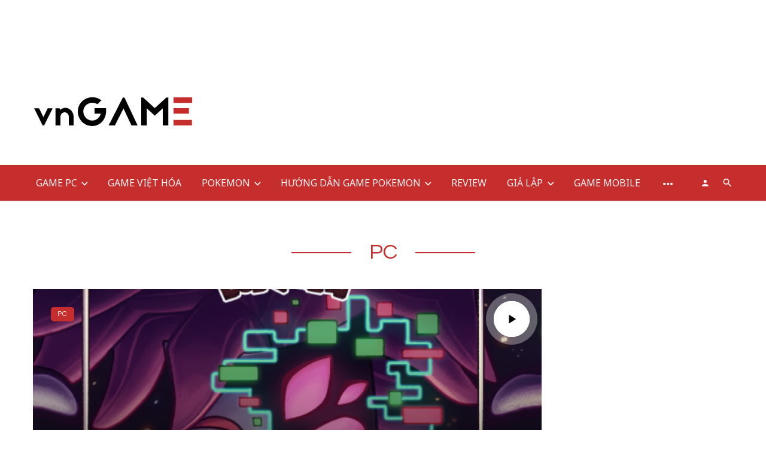

--- FILE ---
content_type: text/html; charset=UTF-8
request_url: https://vngame.tv/chuyen-muc/pokemon/pc/
body_size: 22283
content:
<!DOCTYPE html>
<html lang="vi">
<head>
	<meta charset="UTF-8" />
    
    <meta name="viewport" content="width=device-width, initial-scale=1"/>
    
    <link rel="profile" href="/gmpg.org/xfn/11" />
    
    <!-- Schema meta -->
    
    <script type="application/javascript">var ajaxurl = "https://vngame.tv/wp-admin/admin-ajax.php"</script><meta name='robots' content='index, follow, max-image-preview:large, max-snippet:-1, max-video-preview:-1' />
	<style>img:is([sizes="auto" i], [sizes^="auto," i]) { contain-intrinsic-size: 3000px 1500px }</style>
	
	<!-- This site is optimized with the Yoast SEO plugin v26.7 - https://yoast.com/wordpress/plugins/seo/ -->
	<title>PC - vnGAME</title>
	<link rel="canonical" href="https://vngame.tv/chuyen-muc/pokemon/pc/" />
	<link rel="next" href="https://vngame.tv/chuyen-muc/pokemon/pc/page/2/" />
	<meta property="og:locale" content="vi_VN" />
	<meta property="og:type" content="article" />
	<meta property="og:title" content="PC - vnGAME" />
	<meta property="og:url" content="https://vngame.tv/chuyen-muc/pokemon/pc/" />
	<meta property="og:site_name" content="vnGAME" />
	<meta name="twitter:card" content="summary_large_image" />
	<script type="application/ld+json" class="yoast-schema-graph">{"@context":"https://schema.org","@graph":[{"@type":"CollectionPage","@id":"https://vngame.tv/chuyen-muc/pokemon/pc/","url":"https://vngame.tv/chuyen-muc/pokemon/pc/","name":"PC - vnGAME","isPartOf":{"@id":"https://vngame.tv/#website"},"primaryImageOfPage":{"@id":"https://vngame.tv/chuyen-muc/pokemon/pc/#primaryimage"},"image":{"@id":"https://vngame.tv/chuyen-muc/pokemon/pc/#primaryimage"},"thumbnailUrl":"https://vngame.tv/wp-content/uploads/2024/08/sp2.webp","breadcrumb":{"@id":"https://vngame.tv/chuyen-muc/pokemon/pc/#breadcrumb"},"inLanguage":"vi"},{"@type":"ImageObject","inLanguage":"vi","@id":"https://vngame.tv/chuyen-muc/pokemon/pc/#primaryimage","url":"https://vngame.tv/wp-content/uploads/2024/08/sp2.webp","contentUrl":"https://vngame.tv/wp-content/uploads/2024/08/sp2.webp","width":512,"height":384},{"@type":"BreadcrumbList","@id":"https://vngame.tv/chuyen-muc/pokemon/pc/#breadcrumb","itemListElement":[{"@type":"ListItem","position":1,"name":"Trang chủ","item":"https://vngame.tv/"},{"@type":"ListItem","position":2,"name":"POKEMON","item":"https://vngame.tv/chuyen-muc/pokemon/"},{"@type":"ListItem","position":3,"name":"PC"}]},{"@type":"WebSite","@id":"https://vngame.tv/#website","url":"https://vngame.tv/","name":"vnGAME","description":"TẢI GAME MIỄN PHÍ","publisher":{"@id":"https://vngame.tv/#organization"},"potentialAction":[{"@type":"SearchAction","target":{"@type":"EntryPoint","urlTemplate":"https://vngame.tv/?s={search_term_string}"},"query-input":{"@type":"PropertyValueSpecification","valueRequired":true,"valueName":"search_term_string"}}],"inLanguage":"vi"},{"@type":"Organization","@id":"https://vngame.tv/#organization","name":"vnGAME","url":"https://vngame.tv/","logo":{"@type":"ImageObject","inLanguage":"vi","@id":"https://vngame.tv/#/schema/logo/image/","url":"https://vngame.tv/wp-content/uploads/2019/01/vngame-2019-white@x2.png","contentUrl":"https://vngame.tv/wp-content/uploads/2019/01/vngame-2019-white@x2.png","width":400,"height":70,"caption":"vnGAME"},"image":{"@id":"https://vngame.tv/#/schema/logo/image/"},"sameAs":["https://www.facebook.com/vnGAME.tivi/"]}]}</script>
	<!-- / Yoast SEO plugin. -->


<link rel='dns-prefetch' href='//secure.gravatar.com' />
<link rel='dns-prefetch' href='//stats.wp.com' />
<link rel='dns-prefetch' href='//fonts.googleapis.com' />
<link rel='dns-prefetch' href='//v0.wordpress.com' />
<link rel='preconnect' href='//c0.wp.com' />
<link rel='preconnect' href='https://fonts.gstatic.com' crossorigin />
<link rel="alternate" type="application/rss+xml" title="Dòng thông tin vnGAME &raquo;" href="https://vngame.tv/feed/" />
<link rel="alternate" type="application/rss+xml" title="vnGAME &raquo; Dòng bình luận" href="https://vngame.tv/comments/feed/" />
<link rel="alternate" type="application/rss+xml" title="Dòng thông tin danh mục vnGAME &raquo; PC" href="https://vngame.tv/chuyen-muc/pokemon/pc/feed/" />
<script type="text/javascript">
/* <![CDATA[ */
window._wpemojiSettings = {"baseUrl":"https:\/\/s.w.org\/images\/core\/emoji\/16.0.1\/72x72\/","ext":".png","svgUrl":"https:\/\/s.w.org\/images\/core\/emoji\/16.0.1\/svg\/","svgExt":".svg","source":{"concatemoji":"https:\/\/vngame.tv\/wp-includes\/js\/wp-emoji-release.min.js?ver=e483cfc8f605d62c17426cfb4ccdc212"}};
/*! This file is auto-generated */
!function(s,n){var o,i,e;function c(e){try{var t={supportTests:e,timestamp:(new Date).valueOf()};sessionStorage.setItem(o,JSON.stringify(t))}catch(e){}}function p(e,t,n){e.clearRect(0,0,e.canvas.width,e.canvas.height),e.fillText(t,0,0);var t=new Uint32Array(e.getImageData(0,0,e.canvas.width,e.canvas.height).data),a=(e.clearRect(0,0,e.canvas.width,e.canvas.height),e.fillText(n,0,0),new Uint32Array(e.getImageData(0,0,e.canvas.width,e.canvas.height).data));return t.every(function(e,t){return e===a[t]})}function u(e,t){e.clearRect(0,0,e.canvas.width,e.canvas.height),e.fillText(t,0,0);for(var n=e.getImageData(16,16,1,1),a=0;a<n.data.length;a++)if(0!==n.data[a])return!1;return!0}function f(e,t,n,a){switch(t){case"flag":return n(e,"\ud83c\udff3\ufe0f\u200d\u26a7\ufe0f","\ud83c\udff3\ufe0f\u200b\u26a7\ufe0f")?!1:!n(e,"\ud83c\udde8\ud83c\uddf6","\ud83c\udde8\u200b\ud83c\uddf6")&&!n(e,"\ud83c\udff4\udb40\udc67\udb40\udc62\udb40\udc65\udb40\udc6e\udb40\udc67\udb40\udc7f","\ud83c\udff4\u200b\udb40\udc67\u200b\udb40\udc62\u200b\udb40\udc65\u200b\udb40\udc6e\u200b\udb40\udc67\u200b\udb40\udc7f");case"emoji":return!a(e,"\ud83e\udedf")}return!1}function g(e,t,n,a){var r="undefined"!=typeof WorkerGlobalScope&&self instanceof WorkerGlobalScope?new OffscreenCanvas(300,150):s.createElement("canvas"),o=r.getContext("2d",{willReadFrequently:!0}),i=(o.textBaseline="top",o.font="600 32px Arial",{});return e.forEach(function(e){i[e]=t(o,e,n,a)}),i}function t(e){var t=s.createElement("script");t.src=e,t.defer=!0,s.head.appendChild(t)}"undefined"!=typeof Promise&&(o="wpEmojiSettingsSupports",i=["flag","emoji"],n.supports={everything:!0,everythingExceptFlag:!0},e=new Promise(function(e){s.addEventListener("DOMContentLoaded",e,{once:!0})}),new Promise(function(t){var n=function(){try{var e=JSON.parse(sessionStorage.getItem(o));if("object"==typeof e&&"number"==typeof e.timestamp&&(new Date).valueOf()<e.timestamp+604800&&"object"==typeof e.supportTests)return e.supportTests}catch(e){}return null}();if(!n){if("undefined"!=typeof Worker&&"undefined"!=typeof OffscreenCanvas&&"undefined"!=typeof URL&&URL.createObjectURL&&"undefined"!=typeof Blob)try{var e="postMessage("+g.toString()+"("+[JSON.stringify(i),f.toString(),p.toString(),u.toString()].join(",")+"));",a=new Blob([e],{type:"text/javascript"}),r=new Worker(URL.createObjectURL(a),{name:"wpTestEmojiSupports"});return void(r.onmessage=function(e){c(n=e.data),r.terminate(),t(n)})}catch(e){}c(n=g(i,f,p,u))}t(n)}).then(function(e){for(var t in e)n.supports[t]=e[t],n.supports.everything=n.supports.everything&&n.supports[t],"flag"!==t&&(n.supports.everythingExceptFlag=n.supports.everythingExceptFlag&&n.supports[t]);n.supports.everythingExceptFlag=n.supports.everythingExceptFlag&&!n.supports.flag,n.DOMReady=!1,n.readyCallback=function(){n.DOMReady=!0}}).then(function(){return e}).then(function(){var e;n.supports.everything||(n.readyCallback(),(e=n.source||{}).concatemoji?t(e.concatemoji):e.wpemoji&&e.twemoji&&(t(e.twemoji),t(e.wpemoji)))}))}((window,document),window._wpemojiSettings);
/* ]]> */
</script>
<link rel='stylesheet' id='bwp-ext-css' href='https://vngame.tv/wp-content/plugins/bwp-external-links/css/bwp-external-links.css?ver=1.1.3' type='text/css' media='all' />
<link rel='stylesheet' id='dashicons-css' href='https://c0.wp.com/c/6.8.3/wp-includes/css/dashicons.min.css' type='text/css' media='all' />
<link rel='stylesheet' id='post-views-counter-frontend-css' href='https://vngame.tv/wp-content/plugins/post-views-counter/css/frontend.css?ver=1.7.0' type='text/css' media='all' />
<style id='wp-emoji-styles-inline-css' type='text/css'>

	img.wp-smiley, img.emoji {
		display: inline !important;
		border: none !important;
		box-shadow: none !important;
		height: 1em !important;
		width: 1em !important;
		margin: 0 0.07em !important;
		vertical-align: -0.1em !important;
		background: none !important;
		padding: 0 !important;
	}
</style>
<link rel='stylesheet' id='wp-block-library-css' href='https://c0.wp.com/c/6.8.3/wp-includes/css/dist/block-library/style.min.css' type='text/css' media='all' />
<style id='classic-theme-styles-inline-css' type='text/css'>
/*! This file is auto-generated */
.wp-block-button__link{color:#fff;background-color:#32373c;border-radius:9999px;box-shadow:none;text-decoration:none;padding:calc(.667em + 2px) calc(1.333em + 2px);font-size:1.125em}.wp-block-file__button{background:#32373c;color:#fff;text-decoration:none}
</style>
<link rel='stylesheet' id='mediaelement-css' href='https://c0.wp.com/c/6.8.3/wp-includes/js/mediaelement/mediaelementplayer-legacy.min.css' type='text/css' media='all' />
<link rel='stylesheet' id='wp-mediaelement-css' href='https://c0.wp.com/c/6.8.3/wp-includes/js/mediaelement/wp-mediaelement.min.css' type='text/css' media='all' />
<style id='jetpack-sharing-buttons-style-inline-css' type='text/css'>
.jetpack-sharing-buttons__services-list{display:flex;flex-direction:row;flex-wrap:wrap;gap:0;list-style-type:none;margin:5px;padding:0}.jetpack-sharing-buttons__services-list.has-small-icon-size{font-size:12px}.jetpack-sharing-buttons__services-list.has-normal-icon-size{font-size:16px}.jetpack-sharing-buttons__services-list.has-large-icon-size{font-size:24px}.jetpack-sharing-buttons__services-list.has-huge-icon-size{font-size:36px}@media print{.jetpack-sharing-buttons__services-list{display:none!important}}.editor-styles-wrapper .wp-block-jetpack-sharing-buttons{gap:0;padding-inline-start:0}ul.jetpack-sharing-buttons__services-list.has-background{padding:1.25em 2.375em}
</style>
<style id='global-styles-inline-css' type='text/css'>
:root{--wp--preset--aspect-ratio--square: 1;--wp--preset--aspect-ratio--4-3: 4/3;--wp--preset--aspect-ratio--3-4: 3/4;--wp--preset--aspect-ratio--3-2: 3/2;--wp--preset--aspect-ratio--2-3: 2/3;--wp--preset--aspect-ratio--16-9: 16/9;--wp--preset--aspect-ratio--9-16: 9/16;--wp--preset--color--black: #000000;--wp--preset--color--cyan-bluish-gray: #abb8c3;--wp--preset--color--white: #ffffff;--wp--preset--color--pale-pink: #f78da7;--wp--preset--color--vivid-red: #cf2e2e;--wp--preset--color--luminous-vivid-orange: #ff6900;--wp--preset--color--luminous-vivid-amber: #fcb900;--wp--preset--color--light-green-cyan: #7bdcb5;--wp--preset--color--vivid-green-cyan: #00d084;--wp--preset--color--pale-cyan-blue: #8ed1fc;--wp--preset--color--vivid-cyan-blue: #0693e3;--wp--preset--color--vivid-purple: #9b51e0;--wp--preset--gradient--vivid-cyan-blue-to-vivid-purple: linear-gradient(135deg,rgba(6,147,227,1) 0%,rgb(155,81,224) 100%);--wp--preset--gradient--light-green-cyan-to-vivid-green-cyan: linear-gradient(135deg,rgb(122,220,180) 0%,rgb(0,208,130) 100%);--wp--preset--gradient--luminous-vivid-amber-to-luminous-vivid-orange: linear-gradient(135deg,rgba(252,185,0,1) 0%,rgba(255,105,0,1) 100%);--wp--preset--gradient--luminous-vivid-orange-to-vivid-red: linear-gradient(135deg,rgba(255,105,0,1) 0%,rgb(207,46,46) 100%);--wp--preset--gradient--very-light-gray-to-cyan-bluish-gray: linear-gradient(135deg,rgb(238,238,238) 0%,rgb(169,184,195) 100%);--wp--preset--gradient--cool-to-warm-spectrum: linear-gradient(135deg,rgb(74,234,220) 0%,rgb(151,120,209) 20%,rgb(207,42,186) 40%,rgb(238,44,130) 60%,rgb(251,105,98) 80%,rgb(254,248,76) 100%);--wp--preset--gradient--blush-light-purple: linear-gradient(135deg,rgb(255,206,236) 0%,rgb(152,150,240) 100%);--wp--preset--gradient--blush-bordeaux: linear-gradient(135deg,rgb(254,205,165) 0%,rgb(254,45,45) 50%,rgb(107,0,62) 100%);--wp--preset--gradient--luminous-dusk: linear-gradient(135deg,rgb(255,203,112) 0%,rgb(199,81,192) 50%,rgb(65,88,208) 100%);--wp--preset--gradient--pale-ocean: linear-gradient(135deg,rgb(255,245,203) 0%,rgb(182,227,212) 50%,rgb(51,167,181) 100%);--wp--preset--gradient--electric-grass: linear-gradient(135deg,rgb(202,248,128) 0%,rgb(113,206,126) 100%);--wp--preset--gradient--midnight: linear-gradient(135deg,rgb(2,3,129) 0%,rgb(40,116,252) 100%);--wp--preset--font-size--small: 13px;--wp--preset--font-size--medium: 20px;--wp--preset--font-size--large: 36px;--wp--preset--font-size--x-large: 42px;--wp--preset--spacing--20: 0.44rem;--wp--preset--spacing--30: 0.67rem;--wp--preset--spacing--40: 1rem;--wp--preset--spacing--50: 1.5rem;--wp--preset--spacing--60: 2.25rem;--wp--preset--spacing--70: 3.38rem;--wp--preset--spacing--80: 5.06rem;--wp--preset--shadow--natural: 6px 6px 9px rgba(0, 0, 0, 0.2);--wp--preset--shadow--deep: 12px 12px 50px rgba(0, 0, 0, 0.4);--wp--preset--shadow--sharp: 6px 6px 0px rgba(0, 0, 0, 0.2);--wp--preset--shadow--outlined: 6px 6px 0px -3px rgba(255, 255, 255, 1), 6px 6px rgba(0, 0, 0, 1);--wp--preset--shadow--crisp: 6px 6px 0px rgba(0, 0, 0, 1);}:where(.is-layout-flex){gap: 0.5em;}:where(.is-layout-grid){gap: 0.5em;}body .is-layout-flex{display: flex;}.is-layout-flex{flex-wrap: wrap;align-items: center;}.is-layout-flex > :is(*, div){margin: 0;}body .is-layout-grid{display: grid;}.is-layout-grid > :is(*, div){margin: 0;}:where(.wp-block-columns.is-layout-flex){gap: 2em;}:where(.wp-block-columns.is-layout-grid){gap: 2em;}:where(.wp-block-post-template.is-layout-flex){gap: 1.25em;}:where(.wp-block-post-template.is-layout-grid){gap: 1.25em;}.has-black-color{color: var(--wp--preset--color--black) !important;}.has-cyan-bluish-gray-color{color: var(--wp--preset--color--cyan-bluish-gray) !important;}.has-white-color{color: var(--wp--preset--color--white) !important;}.has-pale-pink-color{color: var(--wp--preset--color--pale-pink) !important;}.has-vivid-red-color{color: var(--wp--preset--color--vivid-red) !important;}.has-luminous-vivid-orange-color{color: var(--wp--preset--color--luminous-vivid-orange) !important;}.has-luminous-vivid-amber-color{color: var(--wp--preset--color--luminous-vivid-amber) !important;}.has-light-green-cyan-color{color: var(--wp--preset--color--light-green-cyan) !important;}.has-vivid-green-cyan-color{color: var(--wp--preset--color--vivid-green-cyan) !important;}.has-pale-cyan-blue-color{color: var(--wp--preset--color--pale-cyan-blue) !important;}.has-vivid-cyan-blue-color{color: var(--wp--preset--color--vivid-cyan-blue) !important;}.has-vivid-purple-color{color: var(--wp--preset--color--vivid-purple) !important;}.has-black-background-color{background-color: var(--wp--preset--color--black) !important;}.has-cyan-bluish-gray-background-color{background-color: var(--wp--preset--color--cyan-bluish-gray) !important;}.has-white-background-color{background-color: var(--wp--preset--color--white) !important;}.has-pale-pink-background-color{background-color: var(--wp--preset--color--pale-pink) !important;}.has-vivid-red-background-color{background-color: var(--wp--preset--color--vivid-red) !important;}.has-luminous-vivid-orange-background-color{background-color: var(--wp--preset--color--luminous-vivid-orange) !important;}.has-luminous-vivid-amber-background-color{background-color: var(--wp--preset--color--luminous-vivid-amber) !important;}.has-light-green-cyan-background-color{background-color: var(--wp--preset--color--light-green-cyan) !important;}.has-vivid-green-cyan-background-color{background-color: var(--wp--preset--color--vivid-green-cyan) !important;}.has-pale-cyan-blue-background-color{background-color: var(--wp--preset--color--pale-cyan-blue) !important;}.has-vivid-cyan-blue-background-color{background-color: var(--wp--preset--color--vivid-cyan-blue) !important;}.has-vivid-purple-background-color{background-color: var(--wp--preset--color--vivid-purple) !important;}.has-black-border-color{border-color: var(--wp--preset--color--black) !important;}.has-cyan-bluish-gray-border-color{border-color: var(--wp--preset--color--cyan-bluish-gray) !important;}.has-white-border-color{border-color: var(--wp--preset--color--white) !important;}.has-pale-pink-border-color{border-color: var(--wp--preset--color--pale-pink) !important;}.has-vivid-red-border-color{border-color: var(--wp--preset--color--vivid-red) !important;}.has-luminous-vivid-orange-border-color{border-color: var(--wp--preset--color--luminous-vivid-orange) !important;}.has-luminous-vivid-amber-border-color{border-color: var(--wp--preset--color--luminous-vivid-amber) !important;}.has-light-green-cyan-border-color{border-color: var(--wp--preset--color--light-green-cyan) !important;}.has-vivid-green-cyan-border-color{border-color: var(--wp--preset--color--vivid-green-cyan) !important;}.has-pale-cyan-blue-border-color{border-color: var(--wp--preset--color--pale-cyan-blue) !important;}.has-vivid-cyan-blue-border-color{border-color: var(--wp--preset--color--vivid-cyan-blue) !important;}.has-vivid-purple-border-color{border-color: var(--wp--preset--color--vivid-purple) !important;}.has-vivid-cyan-blue-to-vivid-purple-gradient-background{background: var(--wp--preset--gradient--vivid-cyan-blue-to-vivid-purple) !important;}.has-light-green-cyan-to-vivid-green-cyan-gradient-background{background: var(--wp--preset--gradient--light-green-cyan-to-vivid-green-cyan) !important;}.has-luminous-vivid-amber-to-luminous-vivid-orange-gradient-background{background: var(--wp--preset--gradient--luminous-vivid-amber-to-luminous-vivid-orange) !important;}.has-luminous-vivid-orange-to-vivid-red-gradient-background{background: var(--wp--preset--gradient--luminous-vivid-orange-to-vivid-red) !important;}.has-very-light-gray-to-cyan-bluish-gray-gradient-background{background: var(--wp--preset--gradient--very-light-gray-to-cyan-bluish-gray) !important;}.has-cool-to-warm-spectrum-gradient-background{background: var(--wp--preset--gradient--cool-to-warm-spectrum) !important;}.has-blush-light-purple-gradient-background{background: var(--wp--preset--gradient--blush-light-purple) !important;}.has-blush-bordeaux-gradient-background{background: var(--wp--preset--gradient--blush-bordeaux) !important;}.has-luminous-dusk-gradient-background{background: var(--wp--preset--gradient--luminous-dusk) !important;}.has-pale-ocean-gradient-background{background: var(--wp--preset--gradient--pale-ocean) !important;}.has-electric-grass-gradient-background{background: var(--wp--preset--gradient--electric-grass) !important;}.has-midnight-gradient-background{background: var(--wp--preset--gradient--midnight) !important;}.has-small-font-size{font-size: var(--wp--preset--font-size--small) !important;}.has-medium-font-size{font-size: var(--wp--preset--font-size--medium) !important;}.has-large-font-size{font-size: var(--wp--preset--font-size--large) !important;}.has-x-large-font-size{font-size: var(--wp--preset--font-size--x-large) !important;}
:where(.wp-block-post-template.is-layout-flex){gap: 1.25em;}:where(.wp-block-post-template.is-layout-grid){gap: 1.25em;}
:where(.wp-block-columns.is-layout-flex){gap: 2em;}:where(.wp-block-columns.is-layout-grid){gap: 2em;}
:root :where(.wp-block-pullquote){font-size: 1.5em;line-height: 1.6;}
</style>
<link rel='stylesheet' id='redux-extendify-styles-css' href='https://vngame.tv/wp-content/plugins/ceris-extension/redux-framework/redux-core/assets/css/extendify-utilities.css?ver=4.4.5' type='text/css' media='all' />
<link rel='stylesheet' id='ceris-vendors-css' href='https://vngame.tv/wp-content/themes/ceris/css/vendors.css?ver=e483cfc8f605d62c17426cfb4ccdc212' type='text/css' media='all' />
<link rel='stylesheet' id='ceris-style-css' href='https://vngame.tv/wp-content/themes/ceris/css/style.css?ver=e483cfc8f605d62c17426cfb4ccdc212' type='text/css' media='all' />
<style id='ceris-style-inline-css' type='text/css'>
.sticky-header.is-fixed > .navigation-bar
                                        {background: #ededed;}.atbs-ceris-block:not(:last-child) {margin-bottom: 65px;}@media(min-width: 576px){.atbs-ceris-block-custom-margin .block-heading:not(.widget__title){margin-bottom: 40px;} }::selection {color: #FFF; background: #C62D2D;}::-webkit-selection {color: #FFF; background: #C62D2D;}.scroll-count-percent .progress__value {stroke: #C62D2D;}  .ceris-feature-i .sub-posts .block-heading__view-all a, .atbs-ceris-carousel.atbs-ceris-carousel-post-vertical .owl-prev, .atbs-ceris-carousel.atbs-ceris-carousel-post-vertical .owl-next, .post--overlay-back-face .button__readmore:hover i, .post--vertical-has-media .list-index, .navigation--main .sub-menu li:hover>a, .infinity-single-trigger:before, .ceris-icon-load-infinity-single:before, .atbs-article-reactions .atbs-reactions-content.active .atbs-reaction-count, .atbs-article-reactions .atbs-reactions-content:active .atbs-reaction-count, .post-slider-text-align-center .owl-carousel .owl-prev, .post-slider-text-align-center .owl-carousel .owl-next, .ceris-category-tiles .owl-carousel .owl-prev, .ceris-category-tiles .owl-carousel .owl-next, 
                                    a.block-heading__secondary, .atbs-ceris-pagination a.btn-default, 
                                    .atbs-ceris-pagination a.btn-default:active, 
                                    .atbs-ceris-pagination a.btn-default:hover, 
                                    .atbs-ceris-pagination a.btn-default:focus, 
                                    .atbs-ceris-search-full .result-default, 
                                    .atbs-ceris-search-full .result-default .search-module-heading, 
                                    .search-module-heading, .atbs-ceris-post--grid-c-update .atbs-ceris-carousel.nav-circle .owl-prev, .single .entry-meta .entry-author__name, .pagination-circle .atbs-ceris-pagination__item.atbs-ceris-pagination__item-next:hover,
                                    .pagination-circle .atbs-ceris-pagination__item.atbs-ceris-pagination__item-prev:hover, 
                                    .atbs-ceris-video-has-post-list .main-post .post-type-icon, .widget-subscribe .subscribe-form__fields button, 
                                    .list-index, a, a:hover, a:focus, a:active, .color-primary, .site-title, 
                                    .entry-tags ul > li > a:hover, .social-share-label, .ceris-single .single-header--top .entry-author__name, .atbs-ceris-widget-indexed-posts-b .posts-list > li .post__title:after, .posts-navigation .post:hover .posts-navigation__label,
                                    .posts-navigation .post:hover .post__title, .sticky-ceris-post .cerisStickyMark i, .typography-copy blockquote:before, .comment-content blockquote:before, .listing--list-large .post__readmore:hover .readmore__text,
                                    .post--horizontal-reverse-big.post--horizontal-reverse-big__style-3 .post__readmore .readmore__text:hover, .reviews-score-average, .star-item.star-full i:before,
                                    .wc-block-grid__product-rating .star-rating span:before, .wc-block-grid__product-rating .wc-block-grid__product-rating__stars span:before,
                                    .woocommerce-message::before, .woocommerce-info::before, .woocommerce-error::before, .woocommerce-downloads .woocommerce-info:before
            {color: #C62D2D;}.ceris-grid-j .icon-has-animation .btn-play-left-not-center.post-type-icon:after, div.wpforms-container-full .wpforms-form button[type=submit], div.wpforms-container-full .wpforms-form button[type=submit]:hover{background-color: #C62D2D;} .ceris-grid-j .btn-play-left-not-center .circle, .scroll-count-percent .btn-bookmark-icon .bookmark-status-saved path {fill: #C62D2D;} .infinity-single-trigger:before, .ceris-grid-j .btn-play-left-not-center .g-path path{fill: #fff;}@media(max-width: 768px) {.ceris-grid-j .icon-has-animation .btn-play-left-not-center.post-type-icon:after{background-color: #fff;} }@media(max-width: 768px) {.ceris-grid-j .btn-play-left-not-center .circle{fill: #fff;} } @media(max-width: 768px) {.ceris-grid-j .btn-play-left-not-center .g-path path{fill: #000;} }@media(max-width: 768px) {.ceris-module-video .post-list-no-thumb-3i .posts-no-thumb .post-type-icon:after{background-color: #C62D2D;} }@media(max-width: 768px) {.ceris-module-video .post-list-no-thumb-3i .list-item .posts-no-thumb:hover .post-type-icon:after{background-color: #fff;} }@media(max-width: 768px) {.ceris-module-video .post-list-no-thumb-3i .list-item:first-child .posts-no-thumb:hover .post-type-icon:after{background-color: #fff;} }@media(max-width: 768px) {.ceris-module-video .post-list-no-thumb-3i:hover .list-item:first-child .posts-no-thumb .post-type-icon:after{background-color: #C62D2D;} }@media(max-width: 768px) {.ceris-module-video .post-list-no-thumb-3i .list-item:first-child .posts-no-thumb:hover .post-type-icon:after{background-color: #fff;} }@media (max-width: 380px){.featured-slider-d .owl-carousel .owl-dot.active span{background-color: #C62D2D;}}.g-path path {fill: #000;} .circle{fill: #fff;}@media(max-width: 576px) {.atbs-ceris-post--vertical-3i-row .post--vertical .post__cat{background-color: #C62D2D;} }.atbs-article-reactions .atbs-reactions-content:hover{
                border-color: rgba(198, 45, 45,0.3);
            } .post-no-thumb-height-default:hover{
                box-shadow: 0 45px 25px -20px rgba(198, 45, 45,0.27);
            } .ceris-feature-h .owl-item.active .post--overlay-height-275 .post__thumb--overlay.post__thumb:after{
                background-color: rgba(198, 45, 45,0.8);
            } .post-list-no-thumb-3i .list-item:first-child:hover:before, .post-list-no-thumb-3i .list-item:hover:before{
                background-color: rgba(198, 45, 45, 0.4);
            } .ceris-grid-carousel-d .owl-stage .post--card-overlay-middle-has-hidden-content:hover .post__thumb--overlay.post__thumb:after, .ceris-grid-carousel-d .owl-stage .owl-item.active.center .post--card-overlay-middle-has-hidden-content:hover .post__thumb--overlay.post__thumb:after{
                -webkit-box-shadow: 0px 20px 27px 0 rgba(198, 45, 45,0.2);
                box-shadow: 0px 20px 27px 0 rgba(198, 45, 45,0.2);
            } @media(min-width:992px){
                                .post--overlay-hover-effect .post__thumb--overlay.post__thumb:after{
                                    background-color: #C62D2D;
                                }
            }.atbs-ceris-block__aside-left .banner__button, .ceris-feature-k .atbs-ceris-carousel-nav-custom-holder .owl-prev:hover, .ceris-feature-k .atbs-ceris-carousel-nav-custom-holder .owl-next:hover, .ceris-feature-k .atbs-ceris-block__inner::before, .ceris-feature-i .atbs-ceris-carousel-nav-custom-holder .owl-prev:hover, .ceris-feature-i .atbs-ceris-carousel-nav-custom-holder .owl-next:hover, .ceris-feature-j .sub-posts .atbs-ceris-carousel-nav-custom-holder .owl-prev:hover, .ceris-feature-j .sub-posts .atbs-ceris-carousel-nav-custom-holder .owl-next:hover, .ceris-feature-h .owl-item.active + .owl-item.active .post--overlay-height-275 .post__cat-has-line:before, .atbs-ceris-carousel.atbs-ceris-carousel-post-vertical .owl-prev:hover, .atbs-ceris-carousel.atbs-ceris-carousel-post-vertical .owl-next:hover, .ceris-feature-f .button__readmore--round:hover i, .post--overlay-hover-effect .post__text-backface .post__readmore .button__readmore:hover,
             
             .post--overlay-hover-effect.post--overlay-bottom,
              .post--overlay-back-face,
              .pagination-circle .atbs-ceris-pagination__item:not(.atbs-ceris-pagination__dots):hover, .open-sub-col, .atbs-ceris-posts-feature-a-update .atbs-ceris-carousel.nav-circle .owl-prev:hover,
            .atbs-ceris-posts-feature-a-update .atbs-ceris-carousel.nav-circle .owl-next:hover, .owl-carousel.button--dots-center-nav .owl-prev:hover, .owl-carousel.button--dots-center-nav .owl-next:hover, .section-has-subscribe-no-border > .btn:focus, .section-has-subscribe-no-border > .btn:active, .section-has-subscribe-no-border > *:hover, .widget-slide .atbs-ceris-carousel .owl-dot.active span, .featured-slider-e .owl-carousel .owl-prev:hover, .featured-slider-e .owl-carousel .owl-next:hover, .post--horizontal-hasbackground.post:hover, .post-slider-text-align-center .owl-carousel .owl-prev:hover, .post-slider-text-align-center .owl-carousel .owl-next:hover, .atbs-ceris-pagination [class*='js-ajax-load-']:active, .atbs-ceris-pagination [class*='js-ajax-load-']:hover, .atbs-ceris-pagination [class*='js-ajax-load-']:focus, .atbs-ceris-widget-indexed-posts-a .posts-list>li .post__thumb:after, .post-list-no-thumb-3i:hover .list-item:first-child .post__cat:before, .header-17 .btn-subscribe-theme, .header-13 .btn-subscribe-theme, .header-16 .offcanvas-menu-toggle.navigation-bar-btn, .atbs-ceris-widget-posts-list.atbs-ceris-widget-posts-list-overlay-first ul:hover li.active .post--overlay .post__cat:before, .dots-circle .owl-dot.active span, .atbs-ceris-search-full .popular-tags .entry-tags ul > li > a, .atbs-ceris-search-full .form-control, .atbs-ceris-post--grid-g-update .post-grid-carousel .owl-dot.active span, .nav-row-circle .owl-prev:hover, .nav-row-circle .owl-next:hover, .post--grid--2i_row .post-no-thumb-title-line, .atbs-ceris-post--grid-d-update .post-no-thumb-title-line, .atbs-ceris-posts-feature .post-sub .list-item:hover .post__cat:before, .atbs-ceris-post--grid-c-update .post-main .owl-item.active + .owl-item.active .post__cat:before, .atbs-ceris-post--grid-c-update .atbs-ceris-carousel.nav-circle .owl-next, .atbs-ceris-post--grid-c-update .post-main .owl-item.active .post-no-thumb-title-line, .post-no-thumb-height-default:hover, .carousel-dots-count-number .owl-dot.active span, .header-16 .btn-subscribe-theme, .header-14 .btn-subscribe-theme, .header-11 .btn-subscribe-theme, .atbs-ceris-pagination [class*='js-ajax-load-'], .atbs-ceris-post--overlay-first-big .post--overlay:hover .background-img:after, .post-list-no-thumb-3i .list-item:hover, .post__cat-has-line:before, .category-tile__name, .cat-0.cat-theme-bg.cat-theme-bg, .primary-bg-color, .navigation--main > li > a:before, .atbs-ceris-pagination__item-current, .atbs-ceris-pagination__item-current:hover, 
            .atbs-ceris-pagination__item-current:focus, .atbs-ceris-pagination__item-current:active, .atbs-ceris-pagination--next-n-prev .atbs-ceris-pagination__links a:last-child .atbs-ceris-pagination__item,
            .subscribe-form__fields input[type='submit'], .has-overlap-bg:before, .post__cat--bg, a.post__cat--bg, .entry-cat--bg, a.entry-cat--bg, 
            .comments-count-box, .atbs-ceris-widget--box .widget__title, 
            .widget_calendar td a:before, .widget_calendar #today, .widget_calendar #today a, .entry-action-btn, .posts-navigation__label:before, 
            .comment-form .form-submit input[type='submit'], .atbs-ceris-carousel-dots-b .swiper-pagination-bullet-active,
             .site-header--side-logo .header-logo:not(.header-logo--mobile), .list-square-bullet > li > *:before, .list-square-bullet-exclude-first > li:not(:first-child) > *:before,
             .btn-primary, .btn-primary:active, .btn-primary:focus, .btn-primary:hover, 
             .btn-primary.active.focus, .btn-primary.active:focus, .btn-primary.active:hover, .btn-primary:active.focus, .btn-primary:active:focus, .btn-primary:active:hover, .header-10 .navigation--main > li > a:before, 
             .atbs-ceris-feature-slider .post__readmore, .atbs-ceris-grid-carousel .atbs-ceris-carousel .owl-dot:last-child.active span, .atbs-ceris-grid-carousel .atbs-ceris-carousel .owl-dot.active span,  
             .atbs-ceris-post-slide-has-list .atbs-ceris-post-slide-text-center .atbs-ceris-carousel .owl-dot.active span, 
             .pagination-circle .atbs-ceris-pagination__item:hover, .pagination-circle .atbs-ceris-pagination__item.atbs-ceris-pagination__item-current, .social-share-label:before, .social-share ul li a svg:hover, .social-share ul li a .share-item__icon:hover, 
             .comment-form .form-submit input[type='submit'], input[type='button']:not(.btn), input[type='reset']:not(.btn), input[type='submit']:not(.btn), .form-submit input, 
             .comment-form .form-submit input[type='submit']:active, .comment-form .form-submit input[type='submit']:focus, .comment-form .form-submit input[type='submit']:hover,
             .reviews-rating .rating-form .rating-submit, .reviews-rating .rating-form .rating-submit:hover, .ceris-bookmark-page-notification,
             .rating-star, .score-item .score-percent, .ceris-grid-w .post-slide .owl-carousel, .widget-subscribe .widget-subscribe__inner,
             .ceris-grid-carousel-d .owl-stage .post--card-overlay-middle-has-hidden-content:hover .post__thumb--overlay.post__thumb:after, .ceris-grid-carousel-d .owl-stage .owl-item.active.center .post--card-overlay-middle-has-hidden-content:hover .post__thumb--overlay.post__thumb:after,
             .post--vertical-thumb-70-background .button__readmore--outline:hover i, .atbs-ceris-search-full--result .atbs-ceris-pagination .btn,
             .atbs-ceris-posts-feature-c-update.ceris-light-mode .owl-carousel .owl-prev:hover, .atbs-ceris-posts-feature-c-update.ceris-light-mode .owl-carousel .owl-next:hover,
             .editor-styles-wrapper .wc-block-grid__products .wc-block-grid__product .wc-block-grid__product-onsale, .wc-block-grid__product-onsale,
             .woocommerce .wc-block-grid__product .wp-block-button__link:hover, .woocommerce ul.products li.product .onsale, 
             .woocommerce .editor-styles-wrapper .wc-block-grid__products .wc-block-grid__product .wc-block-grid__product-onsale, .woocommerce .wc-block-grid__product-onsale,
             .woocommerce #respond input#submit, .woocommerce #respond input#submit:hover, .woocommerce a.button:hover, .woocommerce button.button:hover, .woocommerce input.button:hover,
             .woocommerce .wp-block-button__link, .woocommerce .wp-block-button:not(.wc-block-grid__product-add-to-cart) .wp-block-button__link,
             .woocommerce nav.woocommerce-pagination ul li a:focus, .woocommerce nav.woocommerce-pagination ul li a:hover, .woocommerce nav.woocommerce-pagination ul li span.current,
             .woocommerce div.product form.cart .button, .woocommerce div.product .woocommerce-tabs ul.tabs li.active, .woocommerce-Tabs-panel .comment-reply-title:before,
             .woocommerce button.button, .woocommerce a.button.wc-backward, .woocommerce a.button.alt, .woocommerce a.button.alt:hover,
             .woocommerce-message a.button, .woocommerce-downloads .woocommerce-Message a.button,
             .woocommerce button.button.alt, .woocommerce button.button.alt:hover, .woocommerce.widget_product_search .woocommerce-product-search button,
             .woocommerce .widget_price_filter .ui-slider .ui-slider-range, .woocommerce .widget_price_filter .ui-slider .ui-slider-handle, .header-current-reading-article .current-reading-article-label,
             #cookie-notice .cn-button, .atbs-ceris-widget-posts-list.atbs-ceris-widget-posts-list-overlay-first .posts-list:hover li.active  .post__cat:before,
             .ceris-mobile-share-socials ul li:hover a, .ceris-admin-delete-review
            {background-color: #C62D2D;}.site-header--skin-4 .navigation--main > li > a:before
            {background-color: #C62D2D !important;}@media(max-width: 767px){
                .atbs-ceris-post--grid-c-update .atbs-ceris-carousel.nav-circle .owl-prev,
                .atbs-ceris-post--grid-c-update .atbs-ceris-carousel.nav-circle .owl-next{
                        color: #C62D2D !important;
                    }
                }.post-score-hexagon .hexagon-svg g path
            {fill: #C62D2D;}.ceris-feature-k .atbs-ceris-carousel-nav-custom-holder .owl-prev:hover, .ceris-feature-k .atbs-ceris-carousel-nav-custom-holder .owl-next:hover, .ceris-feature-i .atbs-ceris-carousel-nav-custom-holder .owl-prev:hover, .ceris-feature-i .atbs-ceris-carousel-nav-custom-holder .owl-next:hover, .ceris-feature-j .sub-posts .atbs-ceris-carousel-nav-custom-holder .owl-prev:hover, .ceris-feature-j .sub-posts .atbs-ceris-carousel-nav-custom-holder .owl-next:hover, .post--overlay-line-top-hover:hover::after, .ceris-feature-f .button__readmore--round:hover i, .post--overlay-hover-effect .post__text-backface .post__readmore .button__readmore:hover, .ceris-about-module .about__content, .atbs-ceris-posts-feature-a-update .atbs-ceris-carousel.nav-circle .owl-prev:hover,
.atbs-ceris-posts-feature-a-update .atbs-ceris-carousel.nav-circle .owl-next:hover, .owl-carousel.button--dots-center-nav .owl-prev:hover, .owl-carousel.button--dots-center-nav .owl-next:hover, .atbs-article-reactions .atbs-reactions-content.active, .atbs-ceris-pagination [class*='js-ajax-load-']:active, .atbs-ceris-pagination [class*='js-ajax-load-']:hover, .atbs-ceris-pagination [class*='js-ajax-load-']:focus, .atbs-ceris-search-full--result .atbs-ceris-pagination .btn, .atbs-ceris-pagination [class*='js-ajax-load-'], .comment-form .form-submit input[type='submit'], .form-submit input:hover, .comment-form .form-submit input[type='submit']:active, .comment-form .form-submit input[type='submit']:focus, .comment-form .form-submit input[type='submit']:hover, .has-overlap-frame:before, .atbs-ceris-gallery-slider .fotorama__thumb-border, .bypostauthor > .comment-body .comment-author > img,
.post--vertical-thumb-70-background .button__readmore--outline:hover i, .block-heading.block-heading--style-7,
.atbs-ceris-posts-feature-c-update.ceris-light-mode .owl-carousel .owl-prev:hover,
.atbs-ceris-posts-feature-c-update.ceris-light-mode .owl-carousel .owl-next:hover,
.ceris-mobile-share-socials ul li:hover a,
.wc-block-grid__product .wp-block-button__link:hover, .woocommerce #respond input#submit:hover, .woocommerce a.button:hover, .woocommerce button.button:hover, .woocommerce input.button:hover
            {border-color: #C62D2D;}.atbs-ceris-pagination--next-n-prev .atbs-ceris-pagination__links a:last-child .atbs-ceris-pagination__item:after, .typography-copy blockquote, .comment-content blockquote
            {border-left-color: #C62D2D;}.comments-count-box:before, .bk-preload-wrapper:after, .woocommerce-error, .woocommerce-message, .woocommerce-info
            {border-top-color: #C62D2D;}.bk-preload-wrapper:after
            {border-bottom-color: #C62D2D;}.navigation--offcanvas li > a:after
            {border-right-color: #C62D2D;}.post--single-cover-gradient .single-header
            {
                background-image: -webkit-linear-gradient( bottom , #C62D2D 0%, rgba(252, 60, 45, 0.7) 50%, rgba(252, 60, 45, 0) 100%);
                background-image: linear-gradient(to top, #C62D2D 0%, rgba(252, 60, 45, 0.7) 50%, rgba(252, 60, 45, 0) 100%);
            }@media (max-width: 576px){
                .atbs-ceris-posts-feature .post-sub .list-item:nth-child(2), .atbs-ceris-posts-feature .post-sub .list-item:not(:nth-child(2)) .post__cat-has-line:before {
                    background-color: #C62D2D;
                }
            }
                .ceris-feature-k .atbs-ceris-block__inner::before{
                    box-shadow: 
                    -210px 0 1px #C62D2D, -180px 0 1px #C62D2D, -150px 0 1px #C62D2D, -120px 0 1px #C62D2D, -90px 0 1px #C62D2D, -60px 0 1px #C62D2D, -30px 0 1px #C62D2D, 30px 0 1px #C62D2D, 60px 0 1px #C62D2D,
                -210px 30px 1px #C62D2D, -180px 30px 1px #C62D2D, -150px 30px 1px #C62D2D, -120px 30px 1px #C62D2D, -90px 30px 1px #C62D2D, -60px 30px 1px #C62D2D, -30px 30px 1px #C62D2D, 0 30px 1px #C62D2D, 30px 30px 1px #C62D2D, 60px 30px 1px #C62D2D,
                -210px 60px 1px #C62D2D, -180px 60px 1px #C62D2D, -150px 60px 1px #C62D2D, -120px 60px 1px #C62D2D, -90px 60px 1px #C62D2D, -60px 60px 1px #C62D2D, -30px 60px 1px #C62D2D, 0 60px 1px #C62D2D, 30px 60px 1px #C62D2D, 60px 60px 1px #C62D2D,
                -210px 90px 1px #C62D2D, -180px 90px 1px #C62D2D, -150px 90px 1px #C62D2D, -120px 90px 1px #C62D2D, -90px 90px 1px #C62D2D, -60px 90px 1px #C62D2D, -30px 90px 1px #C62D2D, 0 90px 1px #C62D2D, 30px 90px 1px #C62D2D, 60px 90px 1px #C62D2D,
                -210px 120px 1px #C62D2D, -180px 120px 1px #C62D2D, -150px 120px 1px #C62D2D, -120px 120px 1px #C62D2D, -90px 120px 1px #C62D2D, -60px 120px 1px #C62D2D, -30px 120px 1px #C62D2D, 0 120px 1px #C62D2D, 30px 120px 1px #C62D2D, 60px 120px 1px #C62D2D,
                -210px 150px 1px #C62D2D, -180px 150px 1px #C62D2D, -150px 150px 1px #C62D2D, -120px 150px 1px #C62D2D, -90px 150px 1px #C62D2D, -60px 150px 1px #C62D2D, -30px 150px 1px #C62D2D, 0 150px 1px #C62D2D, 30px 150px 1px #C62D2D, 60px 150px 1px #C62D2D,
                -210px 180px 1px #C62D2D, -180px 180px 1px #C62D2D, -150px 180px 1px #C62D2D, -120px 180px 1px #C62D2D, -90px 180px 1px #C62D2D, -60px 180px 1px #C62D2D, -30px 180px 1px #C62D2D, 0 180px 1px #C62D2D, 30px 180px 1px #C62D2D, 60px 180px 1px #C62D2D,
                -210px 210px 1px #C62D2D, -180px 210px 1px #C62D2D, -150px 210px 1px #C62D2D, -120px 210px 1px #C62D2D, -90px 210px 1px #C62D2D, -60px 210px 1px #C62D2D, -30px 210px 1px #C62D2D, 0 210px 1px #C62D2D, 30px 210px 1px #C62D2D, 60px 210px 1px #C62D2D,
                -210px 240px 1px #C62D2D, -180px 240px 1px #C62D2D, -150px 240px 1px #C62D2D, -120px 240px 1px #C62D2D, -90px 240px 1px #C62D2D, -60px 240px 1px #C62D2D, -30px 240px 1px #C62D2D, 0 240px 1px #C62D2D, 30px 240px 1px #C62D2D, 60px 240px 1px #C62D2D,
                -210px 270px 1px #C62D2D, -180px 270px 1px #C62D2D, -150px 270px 1px #C62D2D, -120px 270px 1px #C62D2D, -90px 270px 1px #C62D2D, -60px 270px 1px #C62D2D, -30px 270px 1px #C62D2D, 0 270px 1px #C62D2D, 30px 270px 1px #C62D2D, 60px 270px 1px #C62D2D
                
                }
            atbs-ceris-video-box__playlist .is-playing .post__thumb:after { content: 'Now playing'; }
</style>
<link rel='stylesheet' id='child-theme-style-css' href='https://vngame.tv/wp-content/themes/ceris-child/style.css?ver=e483cfc8f605d62c17426cfb4ccdc212' type='text/css' media='all' />
<link rel='stylesheet' id='ceris-login-css' href='https://vngame.tv/wp-content/themes/ceris/css/login.css?ver=e483cfc8f605d62c17426cfb4ccdc212' type='text/css' media='all' />
<link rel='stylesheet' id='tablepress-default-css' href='https://vngame.tv/wp-content/plugins/tablepress/css/build/default.css?ver=3.2.6' type='text/css' media='all' />
<link rel="preload" as="style" href="https://fonts.googleapis.com/css?family=Questrial:400%7CNoto%20Sans:100,200,300,400,500,600,700,800,900,100italic,200italic,300italic,400italic,500italic,600italic,700italic,800italic,900italic&#038;subset=latin&#038;display=swap&#038;ver=1753272118" /><link rel="stylesheet" href="https://fonts.googleapis.com/css?family=Questrial:400%7CNoto%20Sans:100,200,300,400,500,600,700,800,900,100italic,200italic,300italic,400italic,500italic,600italic,700italic,800italic,900italic&#038;subset=latin&#038;display=swap&#038;ver=1753272118" media="print" onload="this.media='all'"><noscript><link rel="stylesheet" href="https://fonts.googleapis.com/css?family=Questrial:400%7CNoto%20Sans:100,200,300,400,500,600,700,800,900,100italic,200italic,300italic,400italic,500italic,600italic,700italic,800italic,900italic&#038;subset=latin&#038;display=swap&#038;ver=1753272118" /></noscript><script type="text/javascript" src="https://c0.wp.com/c/6.8.3/wp-includes/js/jquery/jquery.min.js" id="jquery-core-js"></script>
<script type="text/javascript" src="https://c0.wp.com/c/6.8.3/wp-includes/js/jquery/jquery-migrate.min.js" id="jquery-migrate-js"></script>
<script type="text/javascript" id="jquery-js-after">
/* <![CDATA[ */
jQuery(document).ready(function() {
	jQuery(".c0df48b5375a59611323c876042e4187").click(function() {
		jQuery.post(
			"https://vngame.tv/wp-admin/admin-ajax.php", {
				"action": "quick_adsense_onpost_ad_click",
				"quick_adsense_onpost_ad_index": jQuery(this).attr("data-index"),
				"quick_adsense_nonce": "6fcbf916d8",
			}, function(response) { }
		);
	});
});
/* ]]> */
</script>
<link rel="https://api.w.org/" href="https://vngame.tv/wp-json/" /><link rel="alternate" title="JSON" type="application/json" href="https://vngame.tv/wp-json/wp/v2/categories/1663" />
<!-- This site is using AdRotate v5.17.2 to display their advertisements - https://ajdg.solutions/ -->
<!-- AdRotate CSS -->
<style type="text/css" media="screen">
	.g { margin:0px; padding:0px; overflow:hidden; line-height:1; zoom:1; }
	.g img { height:auto; }
	.g-col { position:relative; float:left; }
	.g-col:first-child { margin-left: 0; }
	.g-col:last-child { margin-right: 0; }
	@media only screen and (max-width: 480px) {
		.g-col, .g-dyn, .g-single { width:100%; margin-left:0; margin-right:0; }
	}
</style>
<!-- /AdRotate CSS -->

<meta name="generator" content="Redux 4.4.5" /><script async src="https://pagead2.googlesyndication.com/pagead/js/adsbygoogle.js?client=ca-pub-1754931622313158"
     crossorigin="anonymous"></script>
<!-- 300x278 -->
<ins class="adsbygoogle"
     style="display:inline-block;width:728px;height:90px"
     data-ad-client="ca-pub-1754931622313158"
     data-ad-slot="6425604093"></ins>
<script>
     (adsbygoogle = window.adsbygoogle || []).push({});
</script>	<style>img#wpstats{display:none}</style>
		<!-- Hiện không có phiên bản amphtml nào cho URL này. --><link rel="icon" href="https://vngame.tv/wp-content/uploads/2020/12/favion-2020-70x70.png" sizes="32x32" />
<link rel="icon" href="https://vngame.tv/wp-content/uploads/2020/12/favion-2020.png" sizes="192x192" />
<link rel="apple-touch-icon" href="https://vngame.tv/wp-content/uploads/2020/12/favion-2020-180x180.png" />
<meta name="msapplication-TileImage" content="https://vngame.tv/wp-content/uploads/2020/12/favion-2020.png" />
<style id="ceris_option-dynamic-css" title="dynamic-css" class="redux-options-output">html{font-size:14px;}body{font-family:Questrial,Arial, Helvetica, sans-serif;} .comment-reply-title, .comments-title, .comment-reply-title, .category-tile__name, .block-heading, .block-heading__title, .post-categories__title, .post__title, .entry-title, h1, h2, h3, h4, h5, h6, .h1, .h2, .h3, .h4, .h5, .h6, .text-font-primary, .social-tile__title, .widget_recent_comments .recentcomments > a, .widget_recent_entries li > a, .modal-title.modal-title, .author-box .author-name a, .comment-author, .widget_calendar caption, .widget_categories li>a, .widget_meta ul, .widget_recent_comments .recentcomments>a, .widget_recent_entries li>a, .widget_pages li>a, 
                            .ceris-reviews-section .heading-title, .score-item .score-name, .score-item .score-number, .reviews-score-average, .btn-open-form-rating, .btn-open-form-rating label,
                            .scroll-count-percent .percent-number, .scroll-count-percent .btn-bookmark-icon, .open-sub-col, .ceris-about-module .about__title,
                            .post--overlay-hover-effect .post__text-backface .post__title, .atbs-ceris-mega-menu .post__title, .atbs-ceris-mega-menu .post__title a, .widget__title-text{font-family:Questrial,Arial, Helvetica, sans-serif;}.text-font-secondary, .block-heading__subtitle, .widget_nav_menu ul, .typography-copy blockquote, .comment-content blockquote{font-family:Questrial,Arial, Helvetica, sans-serif;}.mobile-header-btn, .menu, .meta-text, a.meta-text, .meta-font, a.meta-font, .text-font-tertiary, .block-heading-tabs, .block-heading-tabs > li > a, input[type="button"]:not(.btn), input[type="reset"]:not(.btn), input[type="submit"]:not(.btn), .btn, label, .page-nav, .post-score, .post-score-hexagon .post-score-value, .post__cat, a.post__cat, .entry-cat, 
                            a.entry-cat, .read-more-link, .post__meta, .entry-meta, .entry-author__name, a.entry-author__name, .comments-count-box, .atbs-ceris-widget-indexed-posts-a .posts-list > li .post__thumb:after, .atbs-ceris-widget-indexed-posts-b .posts-list > li .post__title:after, .atbs-ceris-widget-indexed-posts-c .list-index, .social-tile__count, .widget_recent_comments .comment-author-link, .atbs-ceris-video-box__playlist .is-playing .post__thumb:after, .atbs-ceris-posts-listing-a .cat-title, 
                            .atbs-ceris-news-ticker__heading, .page-heading__title, .post-sharing__title, .post-sharing--simple .sharing-btn, .entry-action-btn, .entry-tags-title, .comments-title__text, .comments-title .add-comment, .comment-metadata, .comment-metadata a, .comment-reply-link, .countdown__digit, .modal-title, .comment-meta, .comment .reply, .wp-caption, .gallery-caption, .widget-title, 
                            .btn, .logged-in-as, .countdown__digit, .atbs-ceris-widget-indexed-posts-a .posts-list>li .post__thumb:after, .atbs-ceris-widget-indexed-posts-b .posts-list>li .post__title:after, .atbs-ceris-widget-indexed-posts-c .list-index, .atbs-ceris-horizontal-list .index, .atbs-ceris-pagination, .atbs-ceris-pagination--next-n-prev .atbs-ceris-pagination__label,
                            .post__readmore, .single-header .atbs-date-style, a.ceris-btn-view-review, .bookmark-see-more, .entry-author__name, .post-author-vertical span.entry-lable,
                            .post-author-vertical .entry-author__name, .post--overlay-hover-effect .post__text-front .entry-author span.entry-lable,
                            .post--overlay-hover-effect .post__text-front .entry-author .entry-author__name, blockquote cite, .block-editor .wp-block-archives-dropdown select,
                            .block-editor .wp-block-latest-posts__post-date, .block-editor .wp-block-latest-comments__comment-date,
                            .wp-block-image .aligncenter>figcaption, .wp-block-image .alignleft>figcaption, .wp-block-image .alignright>figcaption, .wp-block-image.is-resized>figcaption{font-family:Questrial,Arial, Helvetica, sans-serif;}.navigation, .navigation-bar-btn, .navigation--main>li>a{font-family:"Noto Sans",Arial, Helvetica, sans-serif;text-transform:uppercase;font-weight:400;font-size:16px;}.navigation--main .sub-menu a{font-family:"Noto Sans",Arial, Helvetica, sans-serif;text-transform:uppercase;font-weight:400;font-size:16px;}.navigation--offcanvas>li>a{font-family:"Noto Sans",Arial, Helvetica, sans-serif;text-transform:uppercase;font-weight:700;font-size:16px;}.navigation--offcanvas>li>.sub-menu>li>a, .navigation--offcanvas>li>.sub-menu>li>.sub-menu>li>a{font-family:"Noto Sans",Arial, Helvetica, sans-serif;text-transform:uppercase;font-weight:400;font-size:16px;}.ceris-footer .navigation--footer > li > a, .navigation--footer > li > a{font-family:"Noto Sans",Arial, Helvetica, sans-serif;font-weight:400;font-size:14px;}.block-heading .block-heading__title{font-family:Questrial,Arial, Helvetica, sans-serif;text-transform:uppercase;font-weight:400;font-style:normal;font-size:24px;}.single .single-entry-section .block-heading .block-heading__title, .single .comment-reply-title, .page .comment-reply-title,
                                        .single .same-category-posts .block-heading .block-heading__title, .single .related-posts .block-heading .block-heading__title,
                                        .single .comments-title, .page .comments-title{font-family:Questrial,Arial, Helvetica, sans-serif;text-transform:uppercase;font-weight:400;font-style:normal;font-size:24px;}.block-heading .page-heading__subtitle{font-family:Questrial,Arial, Helvetica, sans-serif;font-weight:400;font-style:normal;}.header-main{padding-top:42px;padding-bottom:42px;}.site-header .navigation-custom-bg-color, .site-header .navigation-bar .navigation-custom-bg-color{background-color:#c62d2d;}.archive.category .block-heading .block-heading__title{font-family:Questrial,Arial, Helvetica, sans-serif;font-weight:400;font-style:normal;font-size:36px;}.archive.category .block-heading .block-heading__title{color:#c62d2c;}.archive .block-heading .block-heading__title{font-family:Questrial,Arial, Helvetica, sans-serif;font-weight:400;font-style:normal;font-size:24px;}.search.search-results .block-heading .block-heading__title, .search.search-no-results .block-heading .block-heading__title{font-family:Questrial,Arial, Helvetica, sans-serif;font-weight:400;font-style:normal;font-size:24px;}.page-template-blog .block-heading .block-heading__title{font-family:Questrial,Arial, Helvetica, sans-serif;font-weight:400;font-style:normal;font-size:36px;}.page-template-blog .block-heading .block-heading__title{color:#c62d2c;}.page-template-default .block-heading .block-heading__title{font-family:Questrial,Arial, Helvetica, sans-serif;font-weight:400;font-style:normal;font-size:24px;}.page-template-authors-list .block-heading .block-heading__title{font-family:Questrial,Arial, Helvetica, sans-serif;font-weight:400;font-style:normal;font-size:36px;}.page-template-bookmark .block-heading .block-heading__title, .page-template-dismiss .block-heading .block-heading__title{font-family:Questrial,Arial, Helvetica, sans-serif;font-weight:400;font-style:normal;font-size:36px;}.page-template-bookmark .block-heading .block-heading__title, .page-template-dismiss .block-heading .block-heading__title{color:#c62d2c;}</style></head>
<body data-rsssl=1 class="archive category category-pc category-1663 wp-embed-responsive wp-theme-ceris wp-child-theme-ceris-child">
        <div class="site-wrapper ceris-dedicated-category-header ceris-block-heading-loading header-3 ceris-mobile-header-sticky">
        <header class="site-header site-header--skin-1">
    <!-- Header content -->
    <div class="header-main hidden-xs hidden-sm  header-main--inverse">
            	<div class="container">
    		<div class="row row--flex row--vertical-center">
                <div class="col-xs-4">
					<div class="header-logo text-left atbs-ceris-logo not-exist-img-logo">
						<a href="https://vngame.tv/" data-wpel-link="internal">
    						<!-- logo open -->
                                                                <img class="ceris-img-logo active" src="https://vngame.tv/wp-content/uploads/2020/12/logo-2020.png" alt="logo" width="270px"/>
                                <!-- logo dark mode -->
                                                                <!-- logo dark mode -->
                                                        <!-- logo close -->
    					</a>
					</div>
				</div>
                <div class="col-xs-8">
                                            <div class="site-header__img">
                                        					<script async src="https://pagead2.googlesyndication.com/pagead/js/adsbygoogle.js"></script>
<!-- 728x90 -->
<ins class="adsbygoogle"
     style="display:inline-block;width:728px;height:90px"
     data-ad-client="ca-pub-1754931622313158"
     data-ad-slot="2366283049"></ins>
<script>
     (adsbygoogle = window.adsbygoogle || []).push({});
</script>            						
                                					</div>
                    				</div>
    		</div>
    	</div>
    </div><!-- Header content -->
    
    <!-- Mobile header -->
<div id="atbs-ceris-mobile-header" class="mobile-header visible-xs visible-sm ">
    <div class="mobile-header__inner mobile-header__inner--flex">
        <!-- mobile logo open -->
        <div class="header-branding header-branding--mobile mobile-header__section text-left">
            <div class="header-logo header-logo--mobile flexbox__item text-left atbs-ceris-logo not-exist-img-logo">
                <a href="https://vngame.tv/" data-wpel-link="internal">
                                        <img class="ceris-img-logo active" src="https://vngame.tv/wp-content/uploads/2020/12/logo-2020.png" alt="mobileLogo" />
                    <!-- logo dark mode -->
                                        <!-- logo dark mode -->

                                            
                </a>               
            </div>
        </div>
        <!-- logo close -->
        <div class="mobile-header__section text-right">
            <div class="flexbox flexbox-center-y">
                                <button type="submit" class="mobile-header-btn js-search-popup">
                    <span class="hidden-xs"></span><i class="mdicon mdicon-search mdicon--last hidden-xs"></i><i class="mdicon mdicon-search visible-xs-inline-block"></i>
                </button>
                                                                <div class="menu-icon">
                    <a href="#atbs-ceris-offcanvas-mobile" class="offcanvas-menu-toggle mobile-header-btn js-atbs-ceris-offcanvas-toggle">
                        <span class="mdicon--last hidden-xs"></span>
                        <span class="visible-xs-inline-block"></span>
                    </a>
                </div>
                            </div>
        </div>
    </div>
</div><!-- Mobile header -->     
    <!-- Navigation bar -->
    <nav class="navigation-bar navigation-bar--fullwidth navigation-custom-bg-color  navigation-bar--inverse hidden-xs hidden-sm js-sticky-header-holder">
    	<div class="container">
            <div class="navigation-bar__inner">
                                                    				<div class="navigation-wrapper navigation-bar__section js-priority-nav">
					<div id="main-menu" class="menu-main-menu-container"><ul id="menu-main-menu" class="navigation navigation--main navigation--inline"><li id="menu-item-13775" class="menu-item menu-item-type-taxonomy menu-item-object-category menu-item-has-children menu-item-13775 menu-item-cat-41"><a href="https://vngame.tv/chuyen-muc/game-pc/" data-wpel-link="internal">GAME PC</a><div class="sub-menu"><div class="sub-menu-inner"><ul class="list-unstyled clearfix">	<li id="menu-item-15382" class="menu-item menu-item-type-taxonomy menu-item-object-category menu-item-15382 menu-item-cat-2051"><a href="https://vngame.tv/chuyen-muc/final-fantasy-vii-rebirth/" data-wpel-link="internal">FINAL FANTASY</a></li>
	<li id="menu-item-14515" class="menu-item menu-item-type-taxonomy menu-item-object-category menu-item-14515 menu-item-cat-1964"><a href="https://vngame.tv/chuyen-muc/simulator/" data-wpel-link="internal">Simulator</a></li>
	<li id="menu-item-14518" class="menu-item menu-item-type-taxonomy menu-item-object-category menu-item-14518 menu-item-cat-1965"><a href="https://vngame.tv/chuyen-muc/nhap-vai-hen-ho/" data-wpel-link="internal">Nhập vai ( Hẹn Hò )</a></li>
	<li id="menu-item-14524" class="menu-item menu-item-type-taxonomy menu-item-object-category menu-item-14524 menu-item-cat-1968"><a href="https://vngame.tv/chuyen-muc/kinh-di/" data-wpel-link="internal">KINH DỊ</a></li>
	<li id="menu-item-14525" class="menu-item menu-item-type-taxonomy menu-item-object-category menu-item-14525 menu-item-cat-1970"><a href="https://vngame.tv/chuyen-muc/aaa/" data-wpel-link="internal">AAA</a></li>
	<li id="menu-item-14523" class="menu-item menu-item-type-taxonomy menu-item-object-category menu-item-14523 menu-item-cat-1969"><a href="https://vngame.tv/chuyen-muc/ban-sung/" data-wpel-link="internal">BẮN SÚNG</a></li>
	<li id="menu-item-14517" class="menu-item menu-item-type-taxonomy menu-item-object-category menu-item-14517 menu-item-cat-1966"><a href="https://vngame.tv/chuyen-muc/dieu-tra-pha-an/" data-wpel-link="internal">Điều Tra Phá Án</a></li>
	<li id="menu-item-14519" class="menu-item menu-item-type-taxonomy menu-item-object-category menu-item-14519 menu-item-cat-1967"><a href="https://vngame.tv/chuyen-muc/doi-khang-vo-thuat/" data-wpel-link="internal">ĐỐI KHÁNG ( VÕ THUẬT )</a></li>
	<li id="menu-item-14526" class="menu-item menu-item-type-taxonomy menu-item-object-category menu-item-14526 menu-item-cat-1971"><a href="https://vngame.tv/chuyen-muc/dua-xe/" data-wpel-link="internal">ĐUA XE</a></li>
</ul><!-- end 0 --></div><!-- Close atbssuga-menu__inner --></div><!-- Close atbssuga-menu --></li>
<li id="menu-item-13777" class="menu-item menu-item-type-taxonomy menu-item-object-category menu-item-13777 menu-item-cat-103"><a href="https://vngame.tv/chuyen-muc/game-viet-hoa/" data-wpel-link="internal">GAME VIỆT HÓA</a></li>
<li id="menu-item-13788" class="menu-item menu-item-type-taxonomy menu-item-object-category current-category-ancestor current-menu-ancestor current-menu-parent current-category-parent menu-item-has-children menu-item-13788 menu-item-cat-1185"><a href="https://vngame.tv/chuyen-muc/pokemon/" data-wpel-link="internal">POKEMON</a><div class="sub-menu"><div class="sub-menu-inner"><ul class="list-unstyled clearfix">	<li id="menu-item-13776" class="menu-item menu-item-type-taxonomy menu-item-object-category menu-item-13776 menu-item-cat-1465"><a href="https://vngame.tv/chuyen-muc/game-pokemon-viet-hoa/" data-wpel-link="internal">GAME POKEMON VIỆT HÓA</a></li>
	<li id="menu-item-13795" class="menu-item menu-item-type-taxonomy menu-item-object-category current-menu-item menu-item-13795 menu-item-cat-1663"><a href="https://vngame.tv/chuyen-muc/pokemon/pc/" aria-current="page" data-wpel-link="internal">PC</a></li>
	<li id="menu-item-13796" class="menu-item menu-item-type-taxonomy menu-item-object-category menu-item-13796 menu-item-cat-1656"><a href="https://vngame.tv/chuyen-muc/pokemon/rpgxp/" data-wpel-link="internal">RPGXP</a></li>
	<li id="menu-item-13792" class="menu-item menu-item-type-taxonomy menu-item-object-category menu-item-13792 menu-item-cat-1658"><a href="https://vngame.tv/chuyen-muc/pokemon/gba/" data-wpel-link="internal">GBA</a></li>
	<li id="menu-item-13790" class="menu-item menu-item-type-taxonomy menu-item-object-category menu-item-13790 menu-item-cat-1657"><a href="https://vngame.tv/chuyen-muc/pokemon/android/" data-wpel-link="internal">Android</a></li>
	<li id="menu-item-14997" class="menu-item menu-item-type-taxonomy menu-item-object-category menu-item-14997 menu-item-cat-1998"><a href="https://vngame.tv/chuyen-muc/cheats-codes/" data-wpel-link="internal">CHEATS CODES</a></li>
	<li id="menu-item-13794" class="menu-item menu-item-type-taxonomy menu-item-object-category menu-item-13794 menu-item-cat-1659"><a href="https://vngame.tv/chuyen-muc/pokemon/nds/" data-wpel-link="internal">NDS</a></li>
	<li id="menu-item-13789" class="menu-item menu-item-type-taxonomy menu-item-object-category menu-item-13789 menu-item-cat-1660"><a href="https://vngame.tv/chuyen-muc/pokemon/3ds/" data-wpel-link="internal">3DS</a></li>
	<li id="menu-item-13797" class="menu-item menu-item-type-taxonomy menu-item-object-category menu-item-13797 menu-item-cat-1662"><a href="https://vngame.tv/chuyen-muc/pokemon/switch/" data-wpel-link="internal">Switch</a></li>
	<li id="menu-item-13791" class="menu-item menu-item-type-taxonomy menu-item-object-category menu-item-13791 menu-item-cat-1661"><a href="https://vngame.tv/chuyen-muc/pokemon/cia/" data-wpel-link="internal">Cia</a></li>
	<li id="menu-item-13793" class="menu-item menu-item-type-taxonomy menu-item-object-category menu-item-13793 menu-item-cat-1828"><a href="https://vngame.tv/chuyen-muc/pokemon/gbc/" data-wpel-link="internal">GBC</a></li>
</ul><!-- end 0 --></div><!-- Close atbssuga-menu__inner --></div><!-- Close atbssuga-menu --></li>
<li id="menu-item-13782" class="menu-item menu-item-type-taxonomy menu-item-object-category menu-item-has-children menu-item-13782 menu-item-cat-1304"><a href="https://vngame.tv/chuyen-muc/huong-dan-game-pokemon/" data-wpel-link="internal">HƯỚNG DẪN GAME POKEMON</a><div class="sub-menu"><div class="sub-menu-inner"><ul class="list-unstyled clearfix">	<li id="menu-item-13798" class="menu-item menu-item-type-taxonomy menu-item-object-category menu-item-13798 menu-item-cat-1218"><a href="https://vngame.tv/chuyen-muc/pokemon-center/" data-wpel-link="internal">POKEMON CENTER</a></li>
</ul><!-- end 0 --></div><!-- Close atbssuga-menu__inner --></div><!-- Close atbssuga-menu --></li>
<li id="menu-item-14893" class="menu-item menu-item-type-taxonomy menu-item-object-category menu-item-14893 menu-item-cat-1981"><a href="https://vngame.tv/chuyen-muc/shop/" data-wpel-link="internal">REVIEW</a></li>
<li id="menu-item-13779" class="menu-item menu-item-type-taxonomy menu-item-object-category menu-item-has-children menu-item-13779 menu-item-cat-189"><a href="https://vngame.tv/chuyen-muc/gia-lap/" data-wpel-link="internal">GIẢ LẬP</a><div class="sub-menu"><div class="sub-menu-inner"><ul class="list-unstyled clearfix">	<li id="menu-item-15252" class="menu-item menu-item-type-taxonomy menu-item-object-category menu-item-15252 menu-item-cat-2016"><a href="https://vngame.tv/chuyen-muc/ung-dung/" data-wpel-link="internal">ỨNG DỤNG</a></li>
	<li id="menu-item-13771" class="menu-item menu-item-type-taxonomy menu-item-object-category menu-item-13771 menu-item-cat-1401"><a href="https://vngame.tv/chuyen-muc/emulator-games/" data-wpel-link="internal">EMULATOR GAMES</a></li>
</ul><!-- end 0 --></div><!-- Close atbssuga-menu__inner --></div><!-- Close atbssuga-menu --></li>
<li id="menu-item-13773" class="menu-item menu-item-type-taxonomy menu-item-object-category menu-item-13773 menu-item-cat-232"><a href="https://vngame.tv/chuyen-muc/game-mobile/" data-wpel-link="internal">GAME MOBILE</a></li>
<li id="menu-item-13780" class="menu-item menu-item-type-taxonomy menu-item-object-category menu-item-13780 menu-item-cat-118"><a href="https://vngame.tv/chuyen-muc/ho-tro/" data-wpel-link="internal">HỖ TRỢ</a></li>
<li id="menu-item-13772" class="menu-item menu-item-type-taxonomy menu-item-object-category menu-item-has-children menu-item-13772 menu-item-cat-128"><a href="https://vngame.tv/chuyen-muc/game-khac/" data-wpel-link="internal">GAME KHÁC</a><div class="sub-menu"><div class="sub-menu-inner"><ul class="list-unstyled clearfix">	<li id="menu-item-13911" class="menu-item menu-item-type-taxonomy menu-item-object-category menu-item-13911 menu-item-cat-1894"><a href="https://vngame.tv/chuyen-muc/sea-of-thieves/" data-wpel-link="internal">SEA OF THIEVES</a></li>
	<li id="menu-item-14256" class="menu-item menu-item-type-taxonomy menu-item-object-category menu-item-14256 menu-item-cat-1924"><a href="https://vngame.tv/chuyen-muc/soulmask/" data-wpel-link="internal">Soulmask</a></li>
	<li id="menu-item-13817" class="menu-item menu-item-type-taxonomy menu-item-object-category menu-item-13817 menu-item-cat-1878"><a href="https://vngame.tv/chuyen-muc/vampire-survivors/" data-wpel-link="internal">VAMPIRE SURVIVORS</a></li>
	<li id="menu-item-13787" class="menu-item menu-item-type-taxonomy menu-item-object-category menu-item-13787 menu-item-cat-1810"><a href="https://vngame.tv/chuyen-muc/palworld/" data-wpel-link="internal">PALWORLD</a></li>
	<li id="menu-item-13766" class="menu-item menu-item-type-taxonomy menu-item-object-category menu-item-13766 menu-item-cat-1353"><a href="https://vngame.tv/chuyen-muc/ark-survival-evolved/" data-wpel-link="internal">ARK SURVIVAL EVOLVED</a></li>
	<li id="menu-item-13778" class="menu-item menu-item-type-taxonomy menu-item-object-category menu-item-13778 menu-item-cat-1336"><a href="https://vngame.tv/chuyen-muc/genshin-impact/" data-wpel-link="internal">GENSHIN IMPACT</a></li>
	<li id="menu-item-13781" class="menu-item menu-item-type-taxonomy menu-item-object-category menu-item-13781 menu-item-cat-1349"><a href="https://vngame.tv/chuyen-muc/honkai-impact-3rd/" data-wpel-link="internal">HONKAI IMPACT 3RD</a></li>
	<li id="menu-item-13785" class="menu-item menu-item-type-taxonomy menu-item-object-category menu-item-13785 menu-item-cat-1317"><a href="https://vngame.tv/chuyen-muc/minecraft/" data-wpel-link="internal">MINECRAFT</a></li>
	<li id="menu-item-13799" class="menu-item menu-item-type-taxonomy menu-item-object-category menu-item-13799 menu-item-cat-1517"><a href="https://vngame.tv/chuyen-muc/thien-long-bat-bo-2/" data-wpel-link="internal">THIÊN LONG BÁT BỘ 2</a></li>
</ul><!-- end 0 --></div><!-- Close atbssuga-menu__inner --></div><!-- Close atbssuga-menu --></li>
</ul></div>				</div>

				<div class="navigation-bar__section lwa lwa-template-modal flexbox-wrap flexbox-center-y ">
                                                                                        <a href="https://vngame.tv/wp-login.php" class="bk-lwa navigation-bar__login-btn navigation-bar-btn atbs-icon-login-svg p-r-0" target="_blank" aria-label="Login" data-wpel-link="internal"><i class="mdicon mdicon-person"></i></a>
                                				<button type="submit" class="navigation-bar-btn js-search-popup"><i class="mdicon mdicon-search"></i></button>
                </div>
			</div><!-- .navigation-bar__inner -->
    	</div><!-- .container -->
    </nav><!-- Navigation-bar -->
</header><!-- Site header --><div class="site-content ">

    <div class="container atbs-ceris-block-custom-margin"><div class="block-heading has-block-heading-line-around"><h2 class="page-heading__title block-heading__title">PC</h2></div><!-- block-heading --></div><!-- container -->          
    
        <div class="atbs-ceris-block atbs-ceris-block-custom-margin atbs-ceris-block--fullwidth">
        <div class="container ">
            <div class="row">                <div class="atbs-ceris-main-col " role="main">
                    <div id="ceris_posts_listing_list_alt_b-69657df4df326" class="atbs-ceris-block listing_list_alt_b">
                                                <div class="posts-list list-unstyled list-space-xl"><div class="list-item">            <article class="post--overlay bookmark__notice_align_right post--overlay-floorfade posts-has-smaller-post-cat post--overlay-bottom post--overlay-md post--overlay-padding-lg custom_post--overlay  icon-has-animation" data-dark-mode="false">
								    <div class="post__thumb post__thumb--overlay atbs-thumb-object-fit ">
                        <img width="512" height="384" src="https://vngame.tv/wp-content/uploads/2024/08/sp2.webp" class="attachment-ceris-m-16_9 size-ceris-m-16_9 wp-post-image" alt="" decoding="async" fetchpriority="high" data-attachment-id="14551" data-permalink="https://vngame.tv/pokemon-rejuvenation/sp2/" data-orig-file="https://vngame.tv/wp-content/uploads/2024/08/sp2.webp" data-orig-size="512,384" data-comments-opened="1" data-image-meta="{&quot;aperture&quot;:&quot;0&quot;,&quot;credit&quot;:&quot;&quot;,&quot;camera&quot;:&quot;&quot;,&quot;caption&quot;:&quot;&quot;,&quot;created_timestamp&quot;:&quot;0&quot;,&quot;copyright&quot;:&quot;&quot;,&quot;focal_length&quot;:&quot;0&quot;,&quot;iso&quot;:&quot;0&quot;,&quot;shutter_speed&quot;:&quot;0&quot;,&quot;title&quot;:&quot;&quot;,&quot;orientation&quot;:&quot;0&quot;}" data-image-title="sp2" data-image-description="" data-image-caption="" data-medium-file="https://vngame.tv/wp-content/uploads/2024/08/sp2-347x260.webp" data-large-file="https://vngame.tv/wp-content/uploads/2024/08/sp2.webp" /><div class="post-type-icon overlay-item post-type-icon--inverse "><svg xmlns="http://www.w3.org/2000/svg" width="80" height="80" viewBox="0 0 80 80">
                
                    <g transform="translate(-3082 -2212)">
                        <g class="c" transform="matrix(1, 0, 0, 1, 3040, 2182)">
                            <circle class="circle" cx="40" cy="40" r="40" transform="translate(42 30)" fill="#fff" />
                        </g>
                        <g class="g-path" transform="translate(3100 2230)">
                            <path class="b" d="M29.608,21.46,16.275,13.126A.833.833,0,0,0,15,13.833V30.5a.833.833,0,0,0,1.275.707l13.333-8.333a.833.833,0,0,0,0-1.414Z" transform="translate(1)" />
                        </g>
                    </g>
               
                </svg></div>                        <div class="post-type-icon overlay-item post-type-icon--inverse "><svg xmlns="http://www.w3.org/2000/svg" width="80" height="80" viewBox="0 0 80 80">
                
                    <g transform="translate(-3082 -2212)">
                        <g class="c" transform="matrix(1, 0, 0, 1, 3040, 2182)">
                            <circle class="circle" cx="40" cy="40" r="40" transform="translate(42 30)" fill="#fff" />
                        </g>
                        <g class="g-path" transform="translate(3100 2230)">
                            <path class="b" d="M29.608,21.46,16.275,13.126A.833.833,0,0,0,15,13.833V30.5a.833.833,0,0,0,1.275.707l13.333-8.333a.833.833,0,0,0,0-1.414Z" transform="translate(1)" />
                        </g>
                    </g>
               
                </svg></div>                    </div>
                				<div class="post__text inverse-text">
					<div class="post__text-wrap">
						<div class="post__text-inner ">
							                            <h3 class="post__title typescale-3"><a href="https://vngame.tv/pokemon-rejuvenation/" data-wpel-link="internal">Pokemon Rejuvenation</a></h3>
                			                            <div class="post__excerpt ">
        						<div class="excerpt">Pokemon Rejuvenation là một trò chơi theo phong cách Thế hệ 3 có cốt truyện mạnh mẽ. Trò chơi có nội dung ...</div>        					</div>
                                                                                                                            <div class="post__meta ">
                    					<img alt='Cá' src='https://secure.gravatar.com/avatar/ddf7b197d23f87632bb1646d75f3c47325c9d2347b2b76a7625e0488aa6284fb?s=50&#038;d=mm&#038;r=g' srcset='https://secure.gravatar.com/avatar/ddf7b197d23f87632bb1646d75f3c47325c9d2347b2b76a7625e0488aa6284fb?s=100&#038;d=mm&#038;r=g 2x' class='avatar avatar-50 photo entry-author__avatar' height='50' width='50' decoding='async'/><a class="entry-author__name" href="https://vngame.tv/author/hongson97/" data-wpel-link="internal">Cá</a><time class="time published" datetime="2024-08-03T02:13:05+00:00" title="Tháng 8 3, 2024 at 2:13 sáng"><i class="mdicon mdicon-schedule"></i>03/08/2024</time>                    				</div>
                                                            						</div>
					</div>
				</div>
                <div class="post-type-icon overlay-item post-type-icon--inverse "><svg xmlns="http://www.w3.org/2000/svg" width="80" height="80" viewBox="0 0 80 80">
                
                    <g transform="translate(-3082 -2212)">
                        <g class="c" transform="matrix(1, 0, 0, 1, 3040, 2182)">
                            <circle class="circle" cx="40" cy="40" r="40" transform="translate(42 30)" fill="#fff" />
                        </g>
                        <g class="g-path" transform="translate(3100 2230)">
                            <path class="b" d="M29.608,21.46,16.275,13.126A.833.833,0,0,0,15,13.833V30.5a.833.833,0,0,0,1.275.707l13.333-8.333a.833.833,0,0,0,0-1.414Z" transform="translate(1)" />
                        </g>
                    </g>
               
                </svg></div>				<a href="https://vngame.tv/pokemon-rejuvenation/" class="link-overlay" data-wpel-link="internal"></a>
                <a class="cat-1663 post__cat post__cat--bg cat-theme-bg overlay-item--top-left" href="https://vngame.tv/chuyen-muc/pokemon/pc/" data-wpel-link="internal">PC</a>                     
			</article>
            </div><div class="list-item">            <article class="post post--horizontal  post--horizontal-middle remove-margin-bottom-lastchild post__thumb--width-400 post--horizontal-no-excerpt  icon-has-animation" data-dark-mode="true">
                				    <div class="post__thumb ">
                        <a href="https://vngame.tv/pokemon-seasons-stone/" data-wpel-link="internal"><img width="400" height="281" src="https://vngame.tv/wp-content/uploads/2024/03/SeasonsStone-1-400x281.png" class="attachment-ceris-xs-4_3 size-ceris-xs-4_3 wp-post-image" alt="" decoding="async" data-attachment-id="13580" data-permalink="https://vngame.tv/pokemon-seasons-stone/seasonsstone-1/" data-orig-file="https://vngame.tv/wp-content/uploads/2024/03/SeasonsStone-1.png" data-orig-size="500,281" data-comments-opened="1" data-image-meta="{&quot;aperture&quot;:&quot;0&quot;,&quot;credit&quot;:&quot;&quot;,&quot;camera&quot;:&quot;&quot;,&quot;caption&quot;:&quot;&quot;,&quot;created_timestamp&quot;:&quot;0&quot;,&quot;copyright&quot;:&quot;&quot;,&quot;focal_length&quot;:&quot;0&quot;,&quot;iso&quot;:&quot;0&quot;,&quot;shutter_speed&quot;:&quot;0&quot;,&quot;title&quot;:&quot;&quot;,&quot;orientation&quot;:&quot;0&quot;}" data-image-title="SeasonsStone-1" data-image-description="" data-image-caption="" data-medium-file="https://vngame.tv/wp-content/uploads/2024/03/SeasonsStone-1-370x208.png" data-large-file="https://vngame.tv/wp-content/uploads/2024/03/SeasonsStone-1.png" /><div class="post-type-icon overlay-item post-type-icon--inverse post-type-icon--sm overlay-item--sm-p"><svg xmlns="http://www.w3.org/2000/svg" width="80" height="80" viewBox="0 0 80 80">
                
                    <g transform="translate(-3082 -2212)">
                        <g class="c" transform="matrix(1, 0, 0, 1, 3040, 2182)">
                            <circle class="circle" cx="40" cy="40" r="40" transform="translate(42 30)" fill="#fff" />
                        </g>
                        <g class="g-path" transform="translate(3100 2230)">
                            <path class="b" d="M29.608,21.46,16.275,13.126A.833.833,0,0,0,15,13.833V30.5a.833.833,0,0,0,1.275.707l13.333-8.333a.833.833,0,0,0,0-1.414Z" transform="translate(1)" />
                        </g>
                    </g>
               
                </svg></div></a> <!-- close a tag -->                        
                    </div>
                                <div class="post__text ">
                    <a class="cat-1663 post__cat post__cat--bg cat-theme-bg" href="https://vngame.tv/chuyen-muc/pokemon/pc/" data-wpel-link="internal">PC</a>					<h3 class="post__title typescale-2"><a href="https://vngame.tv/pokemon-seasons-stone/" data-wpel-link="internal">Pokemon Seasons Stone</a></h3>
                                            <div class="post__excerpt ">
    						<div class="excerpt">Pokemon Seasons Stone là trò chơi do người hâm mộ tạo ra bởi CelestialFearow và ...</div>    					</div>
                                                                <div class="post__meta">
                            <div class="author_name--wrap"><span class="entry-lable">By </span><a class="entry-author__name" href="https://vngame.tv/author/hongson97/" data-wpel-link="internal">Cá</a></div><time class="time published" datetime="2024-03-16T18:33:35+00:00" title="Tháng 3 16, 2024 at 6:33 chiều"><i class="mdicon mdicon-schedule"></i>16/03/2024</time>                        </div>
                                                                            </div>
            </article>
            </div><div class="list-item">            <article class="post post--horizontal  post--horizontal-middle remove-margin-bottom-lastchild post__thumb--width-400 post--horizontal-no-excerpt  icon-has-animation icon-has-animation" data-dark-mode="true">
                				    <div class="post__thumb ">
                        <a href="https://vngame.tv/palworld/" data-wpel-link="internal"><img width="400" height="300" src="https://vngame.tv/wp-content/uploads/2024/01/Palworld-Free-Download-400x300.jpg" class="attachment-ceris-xs-4_3 size-ceris-xs-4_3 wp-post-image" alt="" decoding="async" loading="lazy" data-attachment-id="13321" data-permalink="https://vngame.tv/palworld/palworld-free-download/" data-orig-file="https://vngame.tv/wp-content/uploads/2024/01/Palworld-Free-Download.jpg" data-orig-size="660,370" data-comments-opened="1" data-image-meta="{&quot;aperture&quot;:&quot;0&quot;,&quot;credit&quot;:&quot;&quot;,&quot;camera&quot;:&quot;&quot;,&quot;caption&quot;:&quot;&quot;,&quot;created_timestamp&quot;:&quot;0&quot;,&quot;copyright&quot;:&quot;&quot;,&quot;focal_length&quot;:&quot;0&quot;,&quot;iso&quot;:&quot;0&quot;,&quot;shutter_speed&quot;:&quot;0&quot;,&quot;title&quot;:&quot;&quot;,&quot;orientation&quot;:&quot;0&quot;}" data-image-title="Palworld-Free-Download" data-image-description="" data-image-caption="" data-medium-file="https://vngame.tv/wp-content/uploads/2024/01/Palworld-Free-Download-370x207.jpg" data-large-file="https://vngame.tv/wp-content/uploads/2024/01/Palworld-Free-Download.jpg" /><div class="post-type-icon overlay-item post-type-icon--inverse post-type-icon--sm overlay-item--sm-p"><svg xmlns="http://www.w3.org/2000/svg" width="80" height="80" viewBox="0 0 80 80">
                
                    <g transform="translate(-3082 -2212)">
                        <g class="c" transform="matrix(1, 0, 0, 1, 3040, 2182)">
                            <circle class="circle" cx="40" cy="40" r="40" transform="translate(42 30)" fill="#fff" />
                        </g>
                        <g class="g-path" transform="translate(3100 2230)">
                            <path class="b" d="M29.608,21.46,16.275,13.126A.833.833,0,0,0,15,13.833V30.5a.833.833,0,0,0,1.275.707l13.333-8.333a.833.833,0,0,0,0-1.414Z" transform="translate(1)" />
                        </g>
                    </g>
               
                </svg></div></a> <!-- close a tag -->                        
                    </div>
                                <div class="post__text ">
                    <a class="cat-1663 post__cat post__cat--bg cat-theme-bg" href="https://vngame.tv/chuyen-muc/pokemon/pc/" data-wpel-link="internal">PC</a>					<h3 class="post__title typescale-2"><a href="https://vngame.tv/palworld/" data-wpel-link="internal">Palworld</a></h3>
                                            <div class="post__excerpt ">
    						<div class="excerpt">Trong trò chơi này, bạn có thể sống yên bình bên cạnh những sinh vật ...</div>    					</div>
                                                                <div class="post__meta">
                            <div class="author_name--wrap"><span class="entry-lable">By </span><a class="entry-author__name" href="https://vngame.tv/author/hongson97/" data-wpel-link="internal">Cá</a></div><time class="time published" datetime="2024-01-23T00:57:11+00:00" title="Tháng 1 23, 2024 at 12:57 sáng"><i class="mdicon mdicon-schedule"></i>23/01/2024</time>                        </div>
                                                                            </div>
            </article>
            </div><div class="list-item">            <article class="post post--horizontal  post--horizontal-middle remove-margin-bottom-lastchild post__thumb--width-400 post--horizontal-no-excerpt  icon-has-animation icon-has-animation icon-has-animation" data-dark-mode="true">
                				    <div class="post__thumb ">
                        <a href="https://vngame.tv/pokemon-dont-go-pikachu/" data-wpel-link="internal"><img width="400" height="281" src="https://vngame.tv/wp-content/uploads/2023/05/dontgopikachu-400x281.png" class="attachment-ceris-xs-4_3 size-ceris-xs-4_3 wp-post-image" alt="" decoding="async" loading="lazy" data-attachment-id="12597" data-permalink="https://vngame.tv/pokemon-dont-go-pikachu/dontgopikachu/" data-orig-file="https://vngame.tv/wp-content/uploads/2023/05/dontgopikachu.png" data-orig-size="500,281" data-comments-opened="1" data-image-meta="{&quot;aperture&quot;:&quot;0&quot;,&quot;credit&quot;:&quot;&quot;,&quot;camera&quot;:&quot;&quot;,&quot;caption&quot;:&quot;&quot;,&quot;created_timestamp&quot;:&quot;0&quot;,&quot;copyright&quot;:&quot;&quot;,&quot;focal_length&quot;:&quot;0&quot;,&quot;iso&quot;:&quot;0&quot;,&quot;shutter_speed&quot;:&quot;0&quot;,&quot;title&quot;:&quot;&quot;,&quot;orientation&quot;:&quot;0&quot;}" data-image-title="dontgopikachu" data-image-description="" data-image-caption="" data-medium-file="https://vngame.tv/wp-content/uploads/2023/05/dontgopikachu-370x208.png" data-large-file="https://vngame.tv/wp-content/uploads/2023/05/dontgopikachu.png" /><div class="post-type-icon overlay-item post-type-icon--inverse post-type-icon--sm overlay-item--sm-p"><svg xmlns="http://www.w3.org/2000/svg" width="80" height="80" viewBox="0 0 80 80">
                
                    <g transform="translate(-3082 -2212)">
                        <g class="c" transform="matrix(1, 0, 0, 1, 3040, 2182)">
                            <circle class="circle" cx="40" cy="40" r="40" transform="translate(42 30)" fill="#fff" />
                        </g>
                        <g class="g-path" transform="translate(3100 2230)">
                            <path class="b" d="M29.608,21.46,16.275,13.126A.833.833,0,0,0,15,13.833V30.5a.833.833,0,0,0,1.275.707l13.333-8.333a.833.833,0,0,0,0-1.414Z" transform="translate(1)" />
                        </g>
                    </g>
               
                </svg></div></a> <!-- close a tag -->                        
                    </div>
                                <div class="post__text ">
                    <a class="cat-1663 post__cat post__cat--bg cat-theme-bg" href="https://vngame.tv/chuyen-muc/pokemon/pc/" data-wpel-link="internal">PC</a>					<h3 class="post__title typescale-2"><a href="https://vngame.tv/pokemon-dont-go-pikachu/" data-wpel-link="internal">Pokemon Don’t Go Pikachu</a></h3>
                                            <div class="post__excerpt ">
    						<div class="excerpt">Đó là một cuộc phiêu lưu roguelike, nơi bạn cần lấy lại Pikachu.&nbsp;Nó được hoàn ...</div>    					</div>
                                                                <div class="post__meta">
                            <div class="author_name--wrap"><span class="entry-lable">By </span><a class="entry-author__name" href="https://vngame.tv/author/hongson97/" data-wpel-link="internal">Cá</a></div><time class="time published" datetime="2023-05-04T22:32:34+00:00" title="Tháng 5 4, 2023 at 10:32 chiều"><i class="mdicon mdicon-schedule"></i>04/05/2023</time>                        </div>
                                                                            </div>
            </article>
            </div><div class="list-item">            <article class="post post--horizontal  post--horizontal-middle remove-margin-bottom-lastchild post__thumb--width-400 post--horizontal-no-excerpt  icon-has-animation icon-has-animation icon-has-animation icon-has-animation" data-dark-mode="true">
                				    <div class="post__thumb ">
                        <a href="https://vngame.tv/pokemon-revolution-online-windows-android/" data-wpel-link="internal"><img width="400" height="300" src="https://vngame.tv/wp-content/uploads/2021/06/Pokemon-Revolution-Online-400x300.png" class="attachment-ceris-xs-4_3 size-ceris-xs-4_3 wp-post-image" alt="" decoding="async" loading="lazy" data-attachment-id="9192" data-permalink="https://vngame.tv/pokemon-revolution-online-windows-android/pokemon-revolution-online-2/" data-orig-file="https://vngame.tv/wp-content/uploads/2021/06/Pokemon-Revolution-Online.png" data-orig-size="925,580" data-comments-opened="1" data-image-meta="{&quot;aperture&quot;:&quot;0&quot;,&quot;credit&quot;:&quot;&quot;,&quot;camera&quot;:&quot;&quot;,&quot;caption&quot;:&quot;&quot;,&quot;created_timestamp&quot;:&quot;0&quot;,&quot;copyright&quot;:&quot;&quot;,&quot;focal_length&quot;:&quot;0&quot;,&quot;iso&quot;:&quot;0&quot;,&quot;shutter_speed&quot;:&quot;0&quot;,&quot;title&quot;:&quot;&quot;,&quot;orientation&quot;:&quot;0&quot;}" data-image-title="Pokemon-Revolution-Online" data-image-description="" data-image-caption="" data-medium-file="https://vngame.tv/wp-content/uploads/2021/06/Pokemon-Revolution-Online-370x232.png" data-large-file="https://vngame.tv/wp-content/uploads/2021/06/Pokemon-Revolution-Online-877x550.png" /><div class="post-type-icon overlay-item post-type-icon--inverse post-type-icon--sm overlay-item--sm-p"><svg xmlns="http://www.w3.org/2000/svg" width="80" height="80" viewBox="0 0 80 80">
                
                    <g transform="translate(-3082 -2212)">
                        <g class="c" transform="matrix(1, 0, 0, 1, 3040, 2182)">
                            <circle class="circle" cx="40" cy="40" r="40" transform="translate(42 30)" fill="#fff" />
                        </g>
                        <g class="g-path" transform="translate(3100 2230)">
                            <path class="b" d="M29.608,21.46,16.275,13.126A.833.833,0,0,0,15,13.833V30.5a.833.833,0,0,0,1.275.707l13.333-8.333a.833.833,0,0,0,0-1.414Z" transform="translate(1)" />
                        </g>
                    </g>
               
                </svg></div></a> <!-- close a tag -->                        
                    </div>
                                <div class="post__text ">
                    <a class="cat-1663 post__cat post__cat--bg cat-theme-bg" href="https://vngame.tv/chuyen-muc/pokemon/pc/" data-wpel-link="internal">PC</a>					<h3 class="post__title typescale-2"><a href="https://vngame.tv/pokemon-revolution-online-windows-android/" data-wpel-link="internal">Pokemon Revolution Online</a></h3>
                                            <div class="post__excerpt ">
    						<div class="excerpt">Pokemon Revolution Online là một game về Pokemon trên PC được chơi trên nền tảng ...</div>    					</div>
                                                                <div class="post__meta">
                            <div class="author_name--wrap"><span class="entry-lable">By </span><a class="entry-author__name" href="https://vngame.tv/author/hongson97/" data-wpel-link="internal">Cá</a></div><time class="time published" datetime="2021-06-27T21:13:57+00:00" title="Tháng 6 27, 2021 at 9:13 chiều"><i class="mdicon mdicon-schedule"></i>27/06/2021</time>                        </div>
                                                                            </div>
            </article>
            </div><div class="list-item">            <article class="post--overlay bookmark__notice_align_right post--overlay-floorfade posts-has-smaller-post-cat post--overlay-bottom post--overlay-md post--overlay-padding-lg custom_post--overlay  icon-has-animation icon-has-animation" data-dark-mode="false">
								    <div class="post__thumb post__thumb--overlay atbs-thumb-object-fit ">
                        <img width="498" height="247" src="https://vngame.tv/wp-content/uploads/2021/06/Pokemon-Uranium-1.jpg" class="attachment-ceris-m-16_9 size-ceris-m-16_9 wp-post-image" alt="" decoding="async" loading="lazy" data-attachment-id="9188" data-permalink="https://vngame.tv/pokemon-uranium-pc-gba-3ds/pokemon-uranium-2/" data-orig-file="https://vngame.tv/wp-content/uploads/2021/06/Pokemon-Uranium-1.jpg" data-orig-size="498,247" data-comments-opened="1" data-image-meta="{&quot;aperture&quot;:&quot;0&quot;,&quot;credit&quot;:&quot;&quot;,&quot;camera&quot;:&quot;&quot;,&quot;caption&quot;:&quot;&quot;,&quot;created_timestamp&quot;:&quot;0&quot;,&quot;copyright&quot;:&quot;&quot;,&quot;focal_length&quot;:&quot;0&quot;,&quot;iso&quot;:&quot;0&quot;,&quot;shutter_speed&quot;:&quot;0&quot;,&quot;title&quot;:&quot;&quot;,&quot;orientation&quot;:&quot;1&quot;}" data-image-title="Pokemon-Uranium" data-image-description="" data-image-caption="" data-medium-file="https://vngame.tv/wp-content/uploads/2021/06/Pokemon-Uranium-1-370x184.jpg" data-large-file="https://vngame.tv/wp-content/uploads/2021/06/Pokemon-Uranium-1.jpg" /><div class="post-type-icon overlay-item post-type-icon--inverse "><svg xmlns="http://www.w3.org/2000/svg" width="80" height="80" viewBox="0 0 80 80">
                
                    <g transform="translate(-3082 -2212)">
                        <g class="c" transform="matrix(1, 0, 0, 1, 3040, 2182)">
                            <circle class="circle" cx="40" cy="40" r="40" transform="translate(42 30)" fill="#fff" />
                        </g>
                        <g class="g-path" transform="translate(3100 2230)">
                            <path class="b" d="M29.608,21.46,16.275,13.126A.833.833,0,0,0,15,13.833V30.5a.833.833,0,0,0,1.275.707l13.333-8.333a.833.833,0,0,0,0-1.414Z" transform="translate(1)" />
                        </g>
                    </g>
               
                </svg></div>                        <div class="post-type-icon overlay-item post-type-icon--inverse "><svg xmlns="http://www.w3.org/2000/svg" width="80" height="80" viewBox="0 0 80 80">
                
                    <g transform="translate(-3082 -2212)">
                        <g class="c" transform="matrix(1, 0, 0, 1, 3040, 2182)">
                            <circle class="circle" cx="40" cy="40" r="40" transform="translate(42 30)" fill="#fff" />
                        </g>
                        <g class="g-path" transform="translate(3100 2230)">
                            <path class="b" d="M29.608,21.46,16.275,13.126A.833.833,0,0,0,15,13.833V30.5a.833.833,0,0,0,1.275.707l13.333-8.333a.833.833,0,0,0,0-1.414Z" transform="translate(1)" />
                        </g>
                    </g>
               
                </svg></div>                    </div>
                				<div class="post__text inverse-text">
					<div class="post__text-wrap">
						<div class="post__text-inner ">
							                            <h3 class="post__title typescale-3"><a href="https://vngame.tv/pokemon-uranium-pc-gba-3ds/" data-wpel-link="internal">Pokemon Uranium</a></h3>
                			                            <div class="post__excerpt ">
        						<div class="excerpt">Pokemon Uranium lấy bối cảnh ở vùng Tandor, một vùng đất nhiệt đới, nơi sinh sống của hơn 100 loài Pokémon độc ...</div>        					</div>
                                                                                                                            <div class="post__meta ">
                    					<img alt='Cá' src='https://secure.gravatar.com/avatar/ddf7b197d23f87632bb1646d75f3c47325c9d2347b2b76a7625e0488aa6284fb?s=50&#038;d=mm&#038;r=g' srcset='https://secure.gravatar.com/avatar/ddf7b197d23f87632bb1646d75f3c47325c9d2347b2b76a7625e0488aa6284fb?s=100&#038;d=mm&#038;r=g 2x' class='avatar avatar-50 photo entry-author__avatar' height='50' width='50' loading='lazy' decoding='async'/><a class="entry-author__name" href="https://vngame.tv/author/hongson97/" data-wpel-link="internal">Cá</a><time class="time published" datetime="2021-06-27T20:00:42+00:00" title="Tháng 6 27, 2021 at 8:00 chiều"><i class="mdicon mdicon-schedule"></i>27/06/2021</time>                    				</div>
                                                            						</div>
					</div>
				</div>
                <div class="post-type-icon overlay-item post-type-icon--inverse "><svg xmlns="http://www.w3.org/2000/svg" width="80" height="80" viewBox="0 0 80 80">
                
                    <g transform="translate(-3082 -2212)">
                        <g class="c" transform="matrix(1, 0, 0, 1, 3040, 2182)">
                            <circle class="circle" cx="40" cy="40" r="40" transform="translate(42 30)" fill="#fff" />
                        </g>
                        <g class="g-path" transform="translate(3100 2230)">
                            <path class="b" d="M29.608,21.46,16.275,13.126A.833.833,0,0,0,15,13.833V30.5a.833.833,0,0,0,1.275.707l13.333-8.333a.833.833,0,0,0,0-1.414Z" transform="translate(1)" />
                        </g>
                    </g>
               
                </svg></div>				<a href="https://vngame.tv/pokemon-uranium-pc-gba-3ds/" class="link-overlay" data-wpel-link="internal"></a>
                <a class="cat-1663 post__cat post__cat--bg cat-theme-bg overlay-item--top-left" href="https://vngame.tv/chuyen-muc/pokemon/pc/" data-wpel-link="internal">PC</a>                     
			</article>
            </div><div class="list-item">            <article class="post post--horizontal  post--horizontal-middle remove-margin-bottom-lastchild post__thumb--width-400 post--horizontal-no-excerpt  icon-has-animation icon-has-animation icon-has-animation icon-has-animation icon-has-animation" data-dark-mode="true">
                				    <div class="post__thumb ">
                        <a href="https://vngame.tv/pokemon-blaze-online-windows-android-macos-ios/" data-wpel-link="internal"><img width="400" height="300" src="https://vngame.tv/wp-content/uploads/2021/06/Pokemon-Blaze-Online-4-400x300.png" class="attachment-ceris-xs-4_3 size-ceris-xs-4_3 wp-post-image" alt="" decoding="async" loading="lazy" data-attachment-id="9158" data-permalink="https://vngame.tv/pokemon-blaze-online-windows-android-macos-ios/pokemon-blaze-online-5/" data-orig-file="https://vngame.tv/wp-content/uploads/2021/06/Pokemon-Blaze-Online-4.png" data-orig-size="1279,687" data-comments-opened="1" data-image-meta="{&quot;aperture&quot;:&quot;0&quot;,&quot;credit&quot;:&quot;&quot;,&quot;camera&quot;:&quot;&quot;,&quot;caption&quot;:&quot;&quot;,&quot;created_timestamp&quot;:&quot;0&quot;,&quot;copyright&quot;:&quot;&quot;,&quot;focal_length&quot;:&quot;0&quot;,&quot;iso&quot;:&quot;0&quot;,&quot;shutter_speed&quot;:&quot;0&quot;,&quot;title&quot;:&quot;&quot;,&quot;orientation&quot;:&quot;0&quot;}" data-image-title="Pokemon-Blaze-Online" data-image-description="" data-image-caption="" data-medium-file="https://vngame.tv/wp-content/uploads/2021/06/Pokemon-Blaze-Online-4-370x199.png" data-large-file="https://vngame.tv/wp-content/uploads/2021/06/Pokemon-Blaze-Online-4-1024x550.png" /><div class="post-type-icon overlay-item post-type-icon--inverse post-type-icon--sm overlay-item--sm-p"><svg xmlns="http://www.w3.org/2000/svg" width="80" height="80" viewBox="0 0 80 80">
                
                    <g transform="translate(-3082 -2212)">
                        <g class="c" transform="matrix(1, 0, 0, 1, 3040, 2182)">
                            <circle class="circle" cx="40" cy="40" r="40" transform="translate(42 30)" fill="#fff" />
                        </g>
                        <g class="g-path" transform="translate(3100 2230)">
                            <path class="b" d="M29.608,21.46,16.275,13.126A.833.833,0,0,0,15,13.833V30.5a.833.833,0,0,0,1.275.707l13.333-8.333a.833.833,0,0,0,0-1.414Z" transform="translate(1)" />
                        </g>
                    </g>
               
                </svg></div></a> <!-- close a tag -->                        
                    </div>
                                <div class="post__text ">
                    <a class="cat-1663 post__cat post__cat--bg cat-theme-bg" href="https://vngame.tv/chuyen-muc/pokemon/pc/" data-wpel-link="internal">PC</a>					<h3 class="post__title typescale-2"><a href="https://vngame.tv/pokemon-blaze-online-windows-android-macos-ios/" data-wpel-link="internal">Pokemon Blaze Online ( Windows &#8211; Android &#8211; MacOs &#8211; iOS )</a></h3>
                                            <div class="post__excerpt ">
    						<div class="excerpt">Pokemon Blaze Online là trò chơi Pokémon MMO miễn phí do người hâm mộ tạo ...</div>    					</div>
                                                                <div class="post__meta">
                            <div class="author_name--wrap"><span class="entry-lable">By </span><a class="entry-author__name" href="https://vngame.tv/author/hongson97/" data-wpel-link="internal">Cá</a></div><time class="time published" datetime="2021-06-10T19:41:11+00:00" title="Tháng 6 10, 2021 at 7:41 chiều"><i class="mdicon mdicon-schedule"></i>10/06/2021</time>                        </div>
                                                                            </div>
            </article>
            </div></div>                        <div class="atbs-ceris-pagination pagination-circle"><h4 class="atbs-ceris-pagination__title sr-only">Posts navigation</h4><div class="atbs-ceris-pagination__links text-center"><span class="atbs-ceris-pagination__item atbs-ceris-pagination__item-current">1</span><a href="https://vngame.tv/chuyen-muc/pokemon/pc/page/2/" class="atbs-ceris-pagination__item" title="2" data-wpel-link="internal">2</a><a href="https://vngame.tv/chuyen-muc/pokemon/pc/page/2/" data-wpel-link="internal"><span class="atbs-ceris-pagination__item atbs-ceris-pagination__item-next"><i class="mdicon mdicon-arrow_forward"></i></span></a></div></div>                                            </div><!-- .atbs-ceris-block -->
                </div><!-- .atbs-ceris-main-col -->
                                <div class="atbs-ceris-sub-col atbs-ceris-sub-col--right sidebar js-sticky-sidebar" role="complementary">
                    <div id="adrotate_widgets-4" class="widget adrotate_widgets"><div class="a-single a-3"><script async src="https://pagead2.googlesyndication.com/pagead/js/adsbygoogle.js"></script>
<!-- Sidebar Doc -->
<ins class="adsbygoogle"
     style="display:block"
     data-ad-client="ca-pub-1754931622313158"
     data-ad-slot="2697400662"
     data-ad-format="auto"
     data-full-width-responsive="true"></ins>
<script>
     (adsbygoogle = window.adsbygoogle || []).push({});
</script></div></div><div id="bk_widget_posts_list-7" class="widget atbs-ceris-widget"><div class="atbs-ceris-widget-indexed-posts-a"><div class="widget__title block-heading block-heading--line"><h4 class="widget__title-text">HOTTTT 🔥🔥🔥🔥</h4></div><ol class="posts-list list-space-md list-unstyled"><li>            <article class="post post--horizontal post--horizontal-xxs" data-dark-mode="true">
                 				    <div class="post__thumb ">
                        <a href="https://vngame.tv/pokemon-crazy-gba-viet-hoa/" data-wpel-link="internal"><img width="180" height="180" src="https://vngame.tv/wp-content/uploads/2021/02/pokemon-Crazy-viet-hoa-180x180.jpg" class="attachment-ceris-xxs-1_1 size-ceris-xxs-1_1 wp-post-image" alt="" decoding="async" loading="lazy" data-attachment-id="7806" data-permalink="https://vngame.tv/pokemon-crazy-gba-viet-hoa/pokemon-crazy-viet-hoa/" data-orig-file="https://vngame.tv/wp-content/uploads/2021/02/pokemon-Crazy-viet-hoa.jpg" data-orig-size="399,356" data-comments-opened="1" data-image-meta="{&quot;aperture&quot;:&quot;0&quot;,&quot;credit&quot;:&quot;&quot;,&quot;camera&quot;:&quot;&quot;,&quot;caption&quot;:&quot;&quot;,&quot;created_timestamp&quot;:&quot;0&quot;,&quot;copyright&quot;:&quot;&quot;,&quot;focal_length&quot;:&quot;0&quot;,&quot;iso&quot;:&quot;0&quot;,&quot;shutter_speed&quot;:&quot;0&quot;,&quot;title&quot;:&quot;&quot;,&quot;orientation&quot;:&quot;0&quot;}" data-image-title="pokemon-Crazy-viet-hoa" data-image-description="" data-image-caption="" data-medium-file="https://vngame.tv/wp-content/uploads/2021/02/pokemon-Crazy-viet-hoa-291x260.jpg" data-large-file="https://vngame.tv/wp-content/uploads/2021/02/pokemon-Crazy-viet-hoa.jpg" /></a> <!-- close a tag -->                    </div>
                				<div class="post__text ">
                    					<h3 class="post__title typescale-0"><a href="https://vngame.tv/pokemon-crazy-gba-viet-hoa/" data-wpel-link="internal">Pokemon Crazy Việt Hóa</a></h3>
				                         
                                    </div>
                			</article>
            </li><li>            <article class="post post--horizontal post--horizontal-xxs" data-dark-mode="true">
                 				    <div class="post__thumb ">
                        <a href="https://vngame.tv/huong-dan-hoan-chinh-pokemon-emerald/" data-wpel-link="internal"><img width="180" height="180" src="https://vngame.tv/wp-content/uploads/2018/03/Pokemon-Emerald-e1521897211956-180x180.jpg" class="attachment-ceris-xxs-1_1 size-ceris-xxs-1_1 wp-post-image" alt="" decoding="async" loading="lazy" data-attachment-id="3295" data-permalink="https://vngame.tv/pokemon-emerald/" data-orig-file="https://vngame.tv/wp-content/uploads/2018/03/Pokemon-Emerald-e1521897211956.jpg" data-orig-size="700,394" data-comments-opened="1" data-image-meta="{&quot;aperture&quot;:&quot;0&quot;,&quot;credit&quot;:&quot;&quot;,&quot;camera&quot;:&quot;&quot;,&quot;caption&quot;:&quot;&quot;,&quot;created_timestamp&quot;:&quot;0&quot;,&quot;copyright&quot;:&quot;&quot;,&quot;focal_length&quot;:&quot;0&quot;,&quot;iso&quot;:&quot;0&quot;,&quot;shutter_speed&quot;:&quot;0&quot;,&quot;title&quot;:&quot;&quot;,&quot;orientation&quot;:&quot;0&quot;}" data-image-title="Pokemon-Emerald" data-image-description="" data-image-caption="" data-medium-file="https://vngame.tv/wp-content/uploads/2018/03/Pokemon-Emerald-e1521897211956-300x169.jpg" data-large-file="https://vngame.tv/wp-content/uploads/2018/03/Pokemon-Emerald-e1521897211956.jpg" /></a> <!-- close a tag -->                    </div>
                				<div class="post__text ">
                    					<h3 class="post__title typescale-0"><a href="https://vngame.tv/huong-dan-hoan-chinh-pokemon-emerald/" data-wpel-link="internal">[Hướng dẫn] hoàn chỉnh Pokemon Emerald cho anh em lười</a></h3>
				                         
                                    </div>
                			</article>
            </li><li>            <article class="post post--horizontal post--horizontal-xxs" data-dark-mode="true">
                 				    <div class="post__thumb ">
                        <a href="https://vngame.tv/trinh-gia-lap-3ds-ver-tot-nhat-moi-cap-nhat-citra-build/" data-wpel-link="internal"><img width="180" height="180" src="https://vngame.tv/wp-content/uploads/2018/06/01-e1530082410918-180x180.jpg" class="attachment-ceris-xxs-1_1 size-ceris-xxs-1_1 wp-post-image" alt="" decoding="async" loading="lazy" data-attachment-id="3784" data-permalink="https://vngame.tv/01/" data-orig-file="https://vngame.tv/wp-content/uploads/2018/06/01-e1530082410918.jpg" data-orig-size="700,344" data-comments-opened="1" data-image-meta="{&quot;aperture&quot;:&quot;0&quot;,&quot;credit&quot;:&quot;&quot;,&quot;camera&quot;:&quot;&quot;,&quot;caption&quot;:&quot;&quot;,&quot;created_timestamp&quot;:&quot;0&quot;,&quot;copyright&quot;:&quot;&quot;,&quot;focal_length&quot;:&quot;0&quot;,&quot;iso&quot;:&quot;0&quot;,&quot;shutter_speed&quot;:&quot;0&quot;,&quot;title&quot;:&quot;&quot;,&quot;orientation&quot;:&quot;0&quot;}" data-image-title="01" data-image-description="" data-image-caption="" data-medium-file="https://vngame.tv/wp-content/uploads/2018/06/01-e1530082410918-300x147.jpg" data-large-file="https://vngame.tv/wp-content/uploads/2018/06/01-e1530082410918.jpg" /></a> <!-- close a tag -->                    </div>
                				<div class="post__text ">
                    					<h3 class="post__title typescale-0"><a href="https://vngame.tv/trinh-gia-lap-3ds-ver-tot-nhat-moi-cap-nhat-citra-build/" data-wpel-link="internal">TRÌNH GIẢ LẬP 3DS VER TỐT NHẤT MỚI CẬP NHẬT (CITRA BUILD)</a></h3>
				                         
                                    </div>
                			</article>
            </li><li>            <article class="post post--horizontal post--horizontal-xxs" data-dark-mode="true">
                 				    <div class="post__thumb ">
                        <a href="https://vngame.tv/gia-lap-nintendo-switch-ok-nhat-hien-nay-hotttttt/" data-wpel-link="internal"><img width="180" height="180" src="https://vngame.tv/wp-content/uploads/2019/04/nintendo-switch-review-2018_6f3u-e1554646944849-180x180.jpg" class="attachment-ceris-xxs-1_1 size-ceris-xxs-1_1 wp-post-image" alt="" decoding="async" loading="lazy" data-attachment-id="5379" data-permalink="https://vngame.tv/nintendo-switch-review-2018_6f3u/" data-orig-file="https://vngame.tv/wp-content/uploads/2019/04/nintendo-switch-review-2018_6f3u-e1554646944849.jpg" data-orig-size="700,394" data-comments-opened="1" data-image-meta="{&quot;aperture&quot;:&quot;0&quot;,&quot;credit&quot;:&quot;&quot;,&quot;camera&quot;:&quot;&quot;,&quot;caption&quot;:&quot;&quot;,&quot;created_timestamp&quot;:&quot;0&quot;,&quot;copyright&quot;:&quot;&quot;,&quot;focal_length&quot;:&quot;0&quot;,&quot;iso&quot;:&quot;0&quot;,&quot;shutter_speed&quot;:&quot;0&quot;,&quot;title&quot;:&quot;&quot;,&quot;orientation&quot;:&quot;0&quot;}" data-image-title="nintendo-switch-review-2018_6f3u" data-image-description="" data-image-caption="" data-medium-file="https://vngame.tv/wp-content/uploads/2019/04/nintendo-switch-review-2018_6f3u-e1554646944849-300x169.jpg" data-large-file="https://vngame.tv/wp-content/uploads/2019/04/nintendo-switch-review-2018_6f3u-e1554646944849.jpg" /></a> <!-- close a tag -->                    </div>
                				<div class="post__text ">
                    					<h3 class="post__title typescale-0"><a href="https://vngame.tv/gia-lap-nintendo-switch-ok-nhat-hien-nay-hotttttt/" data-wpel-link="internal">GIẢ LẬP NINTENDO SWITCH OK NHẤT HIỆN NAY (HOTTTTTT)</a></h3>
				                         
                                    </div>
                			</article>
            </li><li>            <article class="post post--horizontal post--horizontal-xxs" data-dark-mode="true">
                 				    <div class="post__thumb ">
                        <a href="https://vngame.tv/2241-2/" data-wpel-link="internal"><img width="180" height="180" src="https://vngame.tv/wp-content/uploads/2017/12/Pokemon-Black-and-White-Version-2-180x180.jpg" class="attachment-ceris-xxs-1_1 size-ceris-xxs-1_1 wp-post-image" alt="" decoding="async" loading="lazy" data-attachment-id="2213" data-permalink="https://vngame.tv/pokemon-black-and-white-version-2/" data-orig-file="https://vngame.tv/wp-content/uploads/2017/12/Pokemon-Black-and-White-Version-2.jpg" data-orig-size="400,400" data-comments-opened="1" data-image-meta="{&quot;aperture&quot;:&quot;0&quot;,&quot;credit&quot;:&quot;&quot;,&quot;camera&quot;:&quot;&quot;,&quot;caption&quot;:&quot;&quot;,&quot;created_timestamp&quot;:&quot;0&quot;,&quot;copyright&quot;:&quot;&quot;,&quot;focal_length&quot;:&quot;0&quot;,&quot;iso&quot;:&quot;0&quot;,&quot;shutter_speed&quot;:&quot;0&quot;,&quot;title&quot;:&quot;&quot;,&quot;orientation&quot;:&quot;0&quot;}" data-image-title="Pokemon-Black-and-White-Version-2" data-image-description="" data-image-caption="" data-medium-file="https://vngame.tv/wp-content/uploads/2017/12/Pokemon-Black-and-White-Version-2-300x300.jpg" data-large-file="https://vngame.tv/wp-content/uploads/2017/12/Pokemon-Black-and-White-Version-2.jpg" /></a> <!-- close a tag -->                    </div>
                				<div class="post__text ">
                    					<h3 class="post__title typescale-0"><a href="https://vngame.tv/2241-2/" data-wpel-link="internal">[Hướng Dẫn] Pokemon black 2 &#8211; white 2 full cho anh em lười :D</a></h3>
				                         
                                    </div>
                			</article>
            </li></ol>    </div><!-- End Widget Module--></div><div id="custom_html-2" class="widget_text widget widget_custom_html"><div class="textwidget custom-html-widget"></div></div>                </div> <!-- .atbs-ceris-sub-col -->
                            </div><!-- .row -->        </div><!-- .container -->
    </div><!-- .atbs-ceris-block -->
    </div>

<footer class="site-footer footer-4 ">
    <div class="site-footer__section site-footer__section--flex site-footer__section--seperated">
        <div class="container">
            <div class="site-footer__section-inner">
                <div class="site-footer__section-left">
                    <div class="site-logo atbs-ceris-logo not-exist-img-logo">
                        <a href="https://vngame.tv/" data-wpel-link="internal">
                                                                                                                        
                            <!-- logo open -->
                            
                                                            <img class="ceris-img-logo active" src="https://vngame.tv/wp-content/uploads/2020/12/logo-2020.png" alt="logo" width="200px"/>
                                <!-- logo dark mode -->
                                                                <!-- logo dark mode -->
                                                        <!-- logo close -->
						</a>
                    </div>
                </div>
                                <div class="site-footer__section-right">
                    <ul class="social-list social-list--lg list-horizontal">
                        <li><a href="https://www.facebook.com/vnGAME.tivi" target="_blank" data-wpel-link="external" rel="external noopener noreferrer"><i class="mdicon mdicon-facebook"></i></a></li><li><a href="https://youtube.com/channel/UCezzW3_tEhpgRANYdeINowA" target="_blank" data-wpel-link="external" rel="external noopener noreferrer"><i class="mdicon mdicon-youtube"></i></a></li>                    </ul>
                </div>
                            </div>
        </div>
    </div>
    <div class="site-footer__section site-footer__section--flex site-footer__section--bordered-inner">
        <div class="container">
			<div class="site-footer__section-inner">
                                <div class="site-footer__section-left">
                    vnGAME © 2024. Made with ☕ by duy.asia                </div>
                                				<div class="site-footer__section-right">
					<nav class="footer-menu">
                        <div class="menu-footer-menu-container"><ul id="menu-footer-menu" class="navigation navigation--footer navigation--inline"><li id="menu-item-13804" class="menu-item menu-item-type-post_type menu-item-object-page menu-item-13804"><a href="https://vngame.tv/thoa-thuan-su-dung/" data-wpel-link="internal">THỎA THUẬN SỬ DỤNG</a></li>
<li id="menu-item-13805" class="menu-item menu-item-type-post_type menu-item-object-page menu-item-13805"><a href="https://vngame.tv/gioi-thieu/" data-wpel-link="internal">GIỚI THIỆU</a></li>
<li id="menu-item-13806" class="menu-item menu-item-type-post_type menu-item-object-page menu-item-13806"><a href="https://vngame.tv/lien-he/" data-wpel-link="internal">LIÊN HỆ</a></li>
</ul></div>					</nav>
				</div>
                            </div>
        </div>
    </div>
</footer>
<!-- Sticky header -->
<div id="atbs-ceris-sticky-header" class="sticky-header js-sticky-header ">
	<!-- Navigation bar -->
	<nav class="navigation-bar navigation-bar--fullwidth hidden-xs hidden-sm ">
		<div class="navigation-bar__inner">
			<div class="navigation-bar__section">
                <div class="flexbox flexbox-center-y">
                     
                                                                    				<div class="site-logo header-logo atbs-ceris-logo not-exist-img-logo">
    					<a href="https://vngame.tv/" data-wpel-link="internal">                    
                            <img class="ceris-img-logo active" src="https://vngame.tv/wp-content/uploads/2020/12/logo-2020.png" alt="logo" width="125"/>
                            <!-- logo dark mode -->
                                                        <!-- logo dark mode -->
                        </a>
    				</div>
                     
                </div>
			</div>
            			<div class="navigation-wrapper navigation-bar__section js-priority-nav">
				<div id="sticky-main-menu" class="menu-main-menu-container"><ul id="menu-main-menu-1" class="navigation navigation--main navigation--inline"><li class="menu-item menu-item-type-taxonomy menu-item-object-category menu-item-has-children menu-item-13775 menu-item-cat-41"><a href="https://vngame.tv/chuyen-muc/game-pc/" data-wpel-link="internal">GAME PC</a><div class="sub-menu"><div class="sub-menu-inner"><ul class="list-unstyled clearfix">	<li class="menu-item menu-item-type-taxonomy menu-item-object-category menu-item-15382 menu-item-cat-2051"><a href="https://vngame.tv/chuyen-muc/final-fantasy-vii-rebirth/" data-wpel-link="internal">FINAL FANTASY</a></li>
	<li class="menu-item menu-item-type-taxonomy menu-item-object-category menu-item-14515 menu-item-cat-1964"><a href="https://vngame.tv/chuyen-muc/simulator/" data-wpel-link="internal">Simulator</a></li>
	<li class="menu-item menu-item-type-taxonomy menu-item-object-category menu-item-14518 menu-item-cat-1965"><a href="https://vngame.tv/chuyen-muc/nhap-vai-hen-ho/" data-wpel-link="internal">Nhập vai ( Hẹn Hò )</a></li>
	<li class="menu-item menu-item-type-taxonomy menu-item-object-category menu-item-14524 menu-item-cat-1968"><a href="https://vngame.tv/chuyen-muc/kinh-di/" data-wpel-link="internal">KINH DỊ</a></li>
	<li class="menu-item menu-item-type-taxonomy menu-item-object-category menu-item-14525 menu-item-cat-1970"><a href="https://vngame.tv/chuyen-muc/aaa/" data-wpel-link="internal">AAA</a></li>
	<li class="menu-item menu-item-type-taxonomy menu-item-object-category menu-item-14523 menu-item-cat-1969"><a href="https://vngame.tv/chuyen-muc/ban-sung/" data-wpel-link="internal">BẮN SÚNG</a></li>
	<li class="menu-item menu-item-type-taxonomy menu-item-object-category menu-item-14517 menu-item-cat-1966"><a href="https://vngame.tv/chuyen-muc/dieu-tra-pha-an/" data-wpel-link="internal">Điều Tra Phá Án</a></li>
	<li class="menu-item menu-item-type-taxonomy menu-item-object-category menu-item-14519 menu-item-cat-1967"><a href="https://vngame.tv/chuyen-muc/doi-khang-vo-thuat/" data-wpel-link="internal">ĐỐI KHÁNG ( VÕ THUẬT )</a></li>
	<li class="menu-item menu-item-type-taxonomy menu-item-object-category menu-item-14526 menu-item-cat-1971"><a href="https://vngame.tv/chuyen-muc/dua-xe/" data-wpel-link="internal">ĐUA XE</a></li>
</ul><!-- end 0 --></div><!-- Close atbssuga-menu__inner --></div><!-- Close atbssuga-menu --></li>
<li class="menu-item menu-item-type-taxonomy menu-item-object-category menu-item-13777 menu-item-cat-103"><a href="https://vngame.tv/chuyen-muc/game-viet-hoa/" data-wpel-link="internal">GAME VIỆT HÓA</a></li>
<li class="menu-item menu-item-type-taxonomy menu-item-object-category current-category-ancestor current-menu-ancestor current-menu-parent current-category-parent menu-item-has-children menu-item-13788 menu-item-cat-1185"><a href="https://vngame.tv/chuyen-muc/pokemon/" data-wpel-link="internal">POKEMON</a><div class="sub-menu"><div class="sub-menu-inner"><ul class="list-unstyled clearfix">	<li class="menu-item menu-item-type-taxonomy menu-item-object-category menu-item-13776 menu-item-cat-1465"><a href="https://vngame.tv/chuyen-muc/game-pokemon-viet-hoa/" data-wpel-link="internal">GAME POKEMON VIỆT HÓA</a></li>
	<li class="menu-item menu-item-type-taxonomy menu-item-object-category current-menu-item menu-item-13795 menu-item-cat-1663"><a href="https://vngame.tv/chuyen-muc/pokemon/pc/" aria-current="page" data-wpel-link="internal">PC</a></li>
	<li class="menu-item menu-item-type-taxonomy menu-item-object-category menu-item-13796 menu-item-cat-1656"><a href="https://vngame.tv/chuyen-muc/pokemon/rpgxp/" data-wpel-link="internal">RPGXP</a></li>
	<li class="menu-item menu-item-type-taxonomy menu-item-object-category menu-item-13792 menu-item-cat-1658"><a href="https://vngame.tv/chuyen-muc/pokemon/gba/" data-wpel-link="internal">GBA</a></li>
	<li class="menu-item menu-item-type-taxonomy menu-item-object-category menu-item-13790 menu-item-cat-1657"><a href="https://vngame.tv/chuyen-muc/pokemon/android/" data-wpel-link="internal">Android</a></li>
	<li class="menu-item menu-item-type-taxonomy menu-item-object-category menu-item-14997 menu-item-cat-1998"><a href="https://vngame.tv/chuyen-muc/cheats-codes/" data-wpel-link="internal">CHEATS CODES</a></li>
	<li class="menu-item menu-item-type-taxonomy menu-item-object-category menu-item-13794 menu-item-cat-1659"><a href="https://vngame.tv/chuyen-muc/pokemon/nds/" data-wpel-link="internal">NDS</a></li>
	<li class="menu-item menu-item-type-taxonomy menu-item-object-category menu-item-13789 menu-item-cat-1660"><a href="https://vngame.tv/chuyen-muc/pokemon/3ds/" data-wpel-link="internal">3DS</a></li>
	<li class="menu-item menu-item-type-taxonomy menu-item-object-category menu-item-13797 menu-item-cat-1662"><a href="https://vngame.tv/chuyen-muc/pokemon/switch/" data-wpel-link="internal">Switch</a></li>
	<li class="menu-item menu-item-type-taxonomy menu-item-object-category menu-item-13791 menu-item-cat-1661"><a href="https://vngame.tv/chuyen-muc/pokemon/cia/" data-wpel-link="internal">Cia</a></li>
	<li class="menu-item menu-item-type-taxonomy menu-item-object-category menu-item-13793 menu-item-cat-1828"><a href="https://vngame.tv/chuyen-muc/pokemon/gbc/" data-wpel-link="internal">GBC</a></li>
</ul><!-- end 0 --></div><!-- Close atbssuga-menu__inner --></div><!-- Close atbssuga-menu --></li>
<li class="menu-item menu-item-type-taxonomy menu-item-object-category menu-item-has-children menu-item-13782 menu-item-cat-1304"><a href="https://vngame.tv/chuyen-muc/huong-dan-game-pokemon/" data-wpel-link="internal">HƯỚNG DẪN GAME POKEMON</a><div class="sub-menu"><div class="sub-menu-inner"><ul class="list-unstyled clearfix">	<li class="menu-item menu-item-type-taxonomy menu-item-object-category menu-item-13798 menu-item-cat-1218"><a href="https://vngame.tv/chuyen-muc/pokemon-center/" data-wpel-link="internal">POKEMON CENTER</a></li>
</ul><!-- end 0 --></div><!-- Close atbssuga-menu__inner --></div><!-- Close atbssuga-menu --></li>
<li class="menu-item menu-item-type-taxonomy menu-item-object-category menu-item-14893 menu-item-cat-1981"><a href="https://vngame.tv/chuyen-muc/shop/" data-wpel-link="internal">REVIEW</a></li>
<li class="menu-item menu-item-type-taxonomy menu-item-object-category menu-item-has-children menu-item-13779 menu-item-cat-189"><a href="https://vngame.tv/chuyen-muc/gia-lap/" data-wpel-link="internal">GIẢ LẬP</a><div class="sub-menu"><div class="sub-menu-inner"><ul class="list-unstyled clearfix">	<li class="menu-item menu-item-type-taxonomy menu-item-object-category menu-item-15252 menu-item-cat-2016"><a href="https://vngame.tv/chuyen-muc/ung-dung/" data-wpel-link="internal">ỨNG DỤNG</a></li>
	<li class="menu-item menu-item-type-taxonomy menu-item-object-category menu-item-13771 menu-item-cat-1401"><a href="https://vngame.tv/chuyen-muc/emulator-games/" data-wpel-link="internal">EMULATOR GAMES</a></li>
</ul><!-- end 0 --></div><!-- Close atbssuga-menu__inner --></div><!-- Close atbssuga-menu --></li>
<li class="menu-item menu-item-type-taxonomy menu-item-object-category menu-item-13773 menu-item-cat-232"><a href="https://vngame.tv/chuyen-muc/game-mobile/" data-wpel-link="internal">GAME MOBILE</a></li>
<li class="menu-item menu-item-type-taxonomy menu-item-object-category menu-item-13780 menu-item-cat-118"><a href="https://vngame.tv/chuyen-muc/ho-tro/" data-wpel-link="internal">HỖ TRỢ</a></li>
<li class="menu-item menu-item-type-taxonomy menu-item-object-category menu-item-has-children menu-item-13772 menu-item-cat-128"><a href="https://vngame.tv/chuyen-muc/game-khac/" data-wpel-link="internal">GAME KHÁC</a><div class="sub-menu"><div class="sub-menu-inner"><ul class="list-unstyled clearfix">	<li class="menu-item menu-item-type-taxonomy menu-item-object-category menu-item-13911 menu-item-cat-1894"><a href="https://vngame.tv/chuyen-muc/sea-of-thieves/" data-wpel-link="internal">SEA OF THIEVES</a></li>
	<li class="menu-item menu-item-type-taxonomy menu-item-object-category menu-item-14256 menu-item-cat-1924"><a href="https://vngame.tv/chuyen-muc/soulmask/" data-wpel-link="internal">Soulmask</a></li>
	<li class="menu-item menu-item-type-taxonomy menu-item-object-category menu-item-13817 menu-item-cat-1878"><a href="https://vngame.tv/chuyen-muc/vampire-survivors/" data-wpel-link="internal">VAMPIRE SURVIVORS</a></li>
	<li class="menu-item menu-item-type-taxonomy menu-item-object-category menu-item-13787 menu-item-cat-1810"><a href="https://vngame.tv/chuyen-muc/palworld/" data-wpel-link="internal">PALWORLD</a></li>
	<li class="menu-item menu-item-type-taxonomy menu-item-object-category menu-item-13766 menu-item-cat-1353"><a href="https://vngame.tv/chuyen-muc/ark-survival-evolved/" data-wpel-link="internal">ARK SURVIVAL EVOLVED</a></li>
	<li class="menu-item menu-item-type-taxonomy menu-item-object-category menu-item-13778 menu-item-cat-1336"><a href="https://vngame.tv/chuyen-muc/genshin-impact/" data-wpel-link="internal">GENSHIN IMPACT</a></li>
	<li class="menu-item menu-item-type-taxonomy menu-item-object-category menu-item-13781 menu-item-cat-1349"><a href="https://vngame.tv/chuyen-muc/honkai-impact-3rd/" data-wpel-link="internal">HONKAI IMPACT 3RD</a></li>
	<li class="menu-item menu-item-type-taxonomy menu-item-object-category menu-item-13785 menu-item-cat-1317"><a href="https://vngame.tv/chuyen-muc/minecraft/" data-wpel-link="internal">MINECRAFT</a></li>
	<li class="menu-item menu-item-type-taxonomy menu-item-object-category menu-item-13799 menu-item-cat-1517"><a href="https://vngame.tv/chuyen-muc/thien-long-bat-bo-2/" data-wpel-link="internal">THIÊN LONG BÁT BỘ 2</a></li>
</ul><!-- end 0 --></div><!-- Close atbssuga-menu__inner --></div><!-- Close atbssuga-menu --></li>
</ul></div>			</div>
            
                        <div class="navigation-bar__section lwa lwa-template-modal has-bookmark-list flexbox-wrap flexbox-center-y">
                                                                                        <a href="https://vngame.tv/wp-login.php" class="bk-lwa navigation-bar__login-btn navigation-bar-btn atbs-icon-login-svg p-r-0" target="_blank" aria-label="Login" data-wpel-link="internal"><i class="mdicon mdicon-person"></i></a>
                                        <button type="submit" class="navigation-bar-btn js-search-popup p-l-xs"><i class="mdicon mdicon-search"></i></button>            </div>
		</div><!-- .navigation-bar__inner -->
	</nav><!-- Navigation-bar -->
    <div class="scroll-count-percent">
    <svg class="progress-scroll" width="120" height="120" viewBox="0 0 120 120">
        <circle class="progress__meter" cx="60" cy="60" r="54" stroke-width="3" />
        <circle class="progress__value" cx="60" cy="60" r="54" stroke-width="6" />
    </svg>
    <div class="percent-number"><span class="percent-number-text">0</span> %</div>
</div></div><!-- Sticky header --><!-- Off-canvas menu -->
<div id="atbs-ceris-offcanvas-mobile" class="atbs-ceris-offcanvas js-atbs-ceris-offcanvas js-perfect-scrollbar">
	<div class="atbs-ceris-offcanvas__title">
		<h2 class="site-logo atbs-ceris-logo not-exist-img-logo">
            <a href="https://vngame.tv/" data-wpel-link="internal">
				<!-- logo open -->
                                    <img class="ceris-img-logo active" src="https://vngame.tv/wp-content/uploads/2020/12/logo-2020.png" alt="logo"/>
                    <!-- logo dark mode -->
                                        <!-- logo dark mode -->
    			<!-- logo close -->
                			</a>
        </h2>
        		<ul class="social-list list-horizontal">
			<li><a href="https://www.facebook.com/vnGAME.tivi" target="_blank" data-wpel-link="external" rel="external noopener noreferrer"><i class="mdicon mdicon-facebook"></i></a></li>		</ul>
        		<a href="#atbs-ceris-offcanvas-mobile" class="atbs-ceris-offcanvas-close js-atbs-ceris-offcanvas-close" aria-label="Close"><span aria-hidden="true">&#10005;</span></a>
	</div>

	<div class="atbs-ceris-offcanvas__section atbs-ceris-offcanvas__section-navigation">
		<div id="offcanvas-menu-mobile" class="menu-main-menu-container"><ul id="menu-main-menu-2" class="navigation navigation--offcanvas"><li class="menu-item menu-item-type-taxonomy menu-item-object-category menu-item-has-children menu-item-13775 menu-item-cat-41"><a href="https://vngame.tv/chuyen-muc/game-pc/" data-wpel-link="internal">GAME PC</a>
<ul class="sub-menu">
	<li class="menu-item menu-item-type-taxonomy menu-item-object-category menu-item-15382 menu-item-cat-2051"><a href="https://vngame.tv/chuyen-muc/final-fantasy-vii-rebirth/" data-wpel-link="internal">FINAL FANTASY</a></li>
	<li class="menu-item menu-item-type-taxonomy menu-item-object-category menu-item-14515 menu-item-cat-1964"><a href="https://vngame.tv/chuyen-muc/simulator/" data-wpel-link="internal">Simulator</a></li>
	<li class="menu-item menu-item-type-taxonomy menu-item-object-category menu-item-14518 menu-item-cat-1965"><a href="https://vngame.tv/chuyen-muc/nhap-vai-hen-ho/" data-wpel-link="internal">Nhập vai ( Hẹn Hò )</a></li>
	<li class="menu-item menu-item-type-taxonomy menu-item-object-category menu-item-14524 menu-item-cat-1968"><a href="https://vngame.tv/chuyen-muc/kinh-di/" data-wpel-link="internal">KINH DỊ</a></li>
	<li class="menu-item menu-item-type-taxonomy menu-item-object-category menu-item-14525 menu-item-cat-1970"><a href="https://vngame.tv/chuyen-muc/aaa/" data-wpel-link="internal">AAA</a></li>
	<li class="menu-item menu-item-type-taxonomy menu-item-object-category menu-item-14523 menu-item-cat-1969"><a href="https://vngame.tv/chuyen-muc/ban-sung/" data-wpel-link="internal">BẮN SÚNG</a></li>
	<li class="menu-item menu-item-type-taxonomy menu-item-object-category menu-item-14517 menu-item-cat-1966"><a href="https://vngame.tv/chuyen-muc/dieu-tra-pha-an/" data-wpel-link="internal">Điều Tra Phá Án</a></li>
	<li class="menu-item menu-item-type-taxonomy menu-item-object-category menu-item-14519 menu-item-cat-1967"><a href="https://vngame.tv/chuyen-muc/doi-khang-vo-thuat/" data-wpel-link="internal">ĐỐI KHÁNG ( VÕ THUẬT )</a></li>
	<li class="menu-item menu-item-type-taxonomy menu-item-object-category menu-item-14526 menu-item-cat-1971"><a href="https://vngame.tv/chuyen-muc/dua-xe/" data-wpel-link="internal">ĐUA XE</a></li>
</ul>
</li>
<li class="menu-item menu-item-type-taxonomy menu-item-object-category menu-item-13777 menu-item-cat-103"><a href="https://vngame.tv/chuyen-muc/game-viet-hoa/" data-wpel-link="internal">GAME VIỆT HÓA</a></li>
<li class="menu-item menu-item-type-taxonomy menu-item-object-category current-category-ancestor current-menu-ancestor current-menu-parent current-category-parent menu-item-has-children menu-item-13788 menu-item-cat-1185"><a href="https://vngame.tv/chuyen-muc/pokemon/" data-wpel-link="internal">POKEMON</a>
<ul class="sub-menu">
	<li class="menu-item menu-item-type-taxonomy menu-item-object-category menu-item-13776 menu-item-cat-1465"><a href="https://vngame.tv/chuyen-muc/game-pokemon-viet-hoa/" data-wpel-link="internal">GAME POKEMON VIỆT HÓA</a></li>
	<li class="menu-item menu-item-type-taxonomy menu-item-object-category current-menu-item menu-item-13795 menu-item-cat-1663"><a href="https://vngame.tv/chuyen-muc/pokemon/pc/" aria-current="page" data-wpel-link="internal">PC</a></li>
	<li class="menu-item menu-item-type-taxonomy menu-item-object-category menu-item-13796 menu-item-cat-1656"><a href="https://vngame.tv/chuyen-muc/pokemon/rpgxp/" data-wpel-link="internal">RPGXP</a></li>
	<li class="menu-item menu-item-type-taxonomy menu-item-object-category menu-item-13792 menu-item-cat-1658"><a href="https://vngame.tv/chuyen-muc/pokemon/gba/" data-wpel-link="internal">GBA</a></li>
	<li class="menu-item menu-item-type-taxonomy menu-item-object-category menu-item-13790 menu-item-cat-1657"><a href="https://vngame.tv/chuyen-muc/pokemon/android/" data-wpel-link="internal">Android</a></li>
	<li class="menu-item menu-item-type-taxonomy menu-item-object-category menu-item-14997 menu-item-cat-1998"><a href="https://vngame.tv/chuyen-muc/cheats-codes/" data-wpel-link="internal">CHEATS CODES</a></li>
	<li class="menu-item menu-item-type-taxonomy menu-item-object-category menu-item-13794 menu-item-cat-1659"><a href="https://vngame.tv/chuyen-muc/pokemon/nds/" data-wpel-link="internal">NDS</a></li>
	<li class="menu-item menu-item-type-taxonomy menu-item-object-category menu-item-13789 menu-item-cat-1660"><a href="https://vngame.tv/chuyen-muc/pokemon/3ds/" data-wpel-link="internal">3DS</a></li>
	<li class="menu-item menu-item-type-taxonomy menu-item-object-category menu-item-13797 menu-item-cat-1662"><a href="https://vngame.tv/chuyen-muc/pokemon/switch/" data-wpel-link="internal">Switch</a></li>
	<li class="menu-item menu-item-type-taxonomy menu-item-object-category menu-item-13791 menu-item-cat-1661"><a href="https://vngame.tv/chuyen-muc/pokemon/cia/" data-wpel-link="internal">Cia</a></li>
	<li class="menu-item menu-item-type-taxonomy menu-item-object-category menu-item-13793 menu-item-cat-1828"><a href="https://vngame.tv/chuyen-muc/pokemon/gbc/" data-wpel-link="internal">GBC</a></li>
</ul>
</li>
<li class="menu-item menu-item-type-taxonomy menu-item-object-category menu-item-has-children menu-item-13782 menu-item-cat-1304"><a href="https://vngame.tv/chuyen-muc/huong-dan-game-pokemon/" data-wpel-link="internal">HƯỚNG DẪN GAME POKEMON</a>
<ul class="sub-menu">
	<li class="menu-item menu-item-type-taxonomy menu-item-object-category menu-item-13798 menu-item-cat-1218"><a href="https://vngame.tv/chuyen-muc/pokemon-center/" data-wpel-link="internal">POKEMON CENTER</a></li>
</ul>
</li>
<li class="menu-item menu-item-type-taxonomy menu-item-object-category menu-item-14893 menu-item-cat-1981"><a href="https://vngame.tv/chuyen-muc/shop/" data-wpel-link="internal">REVIEW</a></li>
<li class="menu-item menu-item-type-taxonomy menu-item-object-category menu-item-has-children menu-item-13779 menu-item-cat-189"><a href="https://vngame.tv/chuyen-muc/gia-lap/" data-wpel-link="internal">GIẢ LẬP</a>
<ul class="sub-menu">
	<li class="menu-item menu-item-type-taxonomy menu-item-object-category menu-item-15252 menu-item-cat-2016"><a href="https://vngame.tv/chuyen-muc/ung-dung/" data-wpel-link="internal">ỨNG DỤNG</a></li>
	<li class="menu-item menu-item-type-taxonomy menu-item-object-category menu-item-13771 menu-item-cat-1401"><a href="https://vngame.tv/chuyen-muc/emulator-games/" data-wpel-link="internal">EMULATOR GAMES</a></li>
</ul>
</li>
<li class="menu-item menu-item-type-taxonomy menu-item-object-category menu-item-13773 menu-item-cat-232"><a href="https://vngame.tv/chuyen-muc/game-mobile/" data-wpel-link="internal">GAME MOBILE</a></li>
<li class="menu-item menu-item-type-taxonomy menu-item-object-category menu-item-13780 menu-item-cat-118"><a href="https://vngame.tv/chuyen-muc/ho-tro/" data-wpel-link="internal">HỖ TRỢ</a></li>
<li class="menu-item menu-item-type-taxonomy menu-item-object-category menu-item-has-children menu-item-13772 menu-item-cat-128"><a href="https://vngame.tv/chuyen-muc/game-khac/" data-wpel-link="internal">GAME KHÁC</a>
<ul class="sub-menu">
	<li class="menu-item menu-item-type-taxonomy menu-item-object-category menu-item-13911 menu-item-cat-1894"><a href="https://vngame.tv/chuyen-muc/sea-of-thieves/" data-wpel-link="internal">SEA OF THIEVES</a></li>
	<li class="menu-item menu-item-type-taxonomy menu-item-object-category menu-item-14256 menu-item-cat-1924"><a href="https://vngame.tv/chuyen-muc/soulmask/" data-wpel-link="internal">Soulmask</a></li>
	<li class="menu-item menu-item-type-taxonomy menu-item-object-category menu-item-13817 menu-item-cat-1878"><a href="https://vngame.tv/chuyen-muc/vampire-survivors/" data-wpel-link="internal">VAMPIRE SURVIVORS</a></li>
	<li class="menu-item menu-item-type-taxonomy menu-item-object-category menu-item-13787 menu-item-cat-1810"><a href="https://vngame.tv/chuyen-muc/palworld/" data-wpel-link="internal">PALWORLD</a></li>
	<li class="menu-item menu-item-type-taxonomy menu-item-object-category menu-item-13766 menu-item-cat-1353"><a href="https://vngame.tv/chuyen-muc/ark-survival-evolved/" data-wpel-link="internal">ARK SURVIVAL EVOLVED</a></li>
	<li class="menu-item menu-item-type-taxonomy menu-item-object-category menu-item-13778 menu-item-cat-1336"><a href="https://vngame.tv/chuyen-muc/genshin-impact/" data-wpel-link="internal">GENSHIN IMPACT</a></li>
	<li class="menu-item menu-item-type-taxonomy menu-item-object-category menu-item-13781 menu-item-cat-1349"><a href="https://vngame.tv/chuyen-muc/honkai-impact-3rd/" data-wpel-link="internal">HONKAI IMPACT 3RD</a></li>
	<li class="menu-item menu-item-type-taxonomy menu-item-object-category menu-item-13785 menu-item-cat-1317"><a href="https://vngame.tv/chuyen-muc/minecraft/" data-wpel-link="internal">MINECRAFT</a></li>
	<li class="menu-item menu-item-type-taxonomy menu-item-object-category menu-item-13799 menu-item-cat-1517"><a href="https://vngame.tv/chuyen-muc/thien-long-bat-bo-2/" data-wpel-link="internal">THIÊN LONG BÁT BỘ 2</a></li>
</ul>
</li>
</ul></div>	</div>
    
    
</div><!-- Off-canvas menu --><!-- search popup-->
<div class="atbs-ceris-search-full">
    <span id="atbs-ceris-search-remove"><i class="mdicon mdicon-close"></i></span>
    <div class="atbs-ceris-search-full--wrap ajax-search is-in-navbar js-ajax-search is-active">
        <div class="atbs-ceris-search-full--form">
            <form action="https://vngame.tv/" method="get">
                <input type="text" name="s" class="form-control search-form__input" autocomplete="off" placeholder="Type to search" value="">
                <button type="submit" class="btn-search-full"><i class="mdicon mdicon-arrow_forward"></i></button>
            </form>
            <div class="result-default">
                <div class="search-recommend-articles">
                    <h2 class="search-module-heading">
                         Bài viết mới nhất                    </h2>
                                        <div class="popular-post-inner">
                        <div class="post-list">
                                                        <div class="list-item">
                                <article class="post" data-dark-mode="true">
                                    <div class="post__text">
                                        <h3 class="post__title typescale-1 custom-typescale-1">
                                            <a href="https://vngame.tv/pokemon-xy-viet-hoa/" data-wpel-link="internal">Pokemon X &#8211; Y Việt Hóa</a>
                                        </h3>
                                    </div>
                                </article>
                            </div>
                                                        <div class="list-item">
                                <article class="post" data-dark-mode="true">
                                    <div class="post__text">
                                        <h3 class="post__title typescale-1 custom-typescale-1">
                                            <a href="https://vngame.tv/manic-emu-game-emulator-bi-kip-choi-game-3ds-tren-ios-khong-can-jailbreak/" data-wpel-link="internal">Manic Emu Game Emulator: Bí Kíp Chơi Game 3DS Trên iOS Không Cần Jailbreak</a>
                                        </h3>
                                    </div>
                                </article>
                            </div>
                                                        <div class="list-item">
                                <article class="post" data-dark-mode="true">
                                    <div class="post__text">
                                        <h3 class="post__title typescale-1 custom-typescale-1">
                                            <a href="https://vngame.tv/super3ds-multi-emulator-trinh-gia-lap-3ds-console-all-in-one-dinh-cao-tren-android/" data-wpel-link="internal">Super3DS Multi Emulator: Trình Giả Lập 3DS &amp; Console &#8220;All-In-One&#8221; Đỉnh Cao Trên Android</a>
                                        </h3>
                                    </div>
                                </article>
                            </div>
                                                        <div class="list-item">
                                <article class="post" data-dark-mode="true">
                                    <div class="post__text">
                                        <h3 class="post__title typescale-1 custom-typescale-1">
                                            <a href="https://vngame.tv/brother-hais-pho-restaurant-android/" data-wpel-link="internal">Brother Hai&#8217;s Pho Restaurant Android</a>
                                        </h3>
                                    </div>
                                </article>
                            </div>
                                                        <div class="list-item">
                                <article class="post" data-dark-mode="true">
                                    <div class="post__text">
                                        <h3 class="post__title typescale-1 custom-typescale-1">
                                            <a href="https://vngame.tv/brother-hais-pho-restaurant/" data-wpel-link="internal">Brother Hai&#8217;s Pho Restaurant</a>
                                        </h3>
                                    </div>
                                </article>
                            </div>
                             
                        </div>
                    </div>
                </div>
                             </div>
        </div>
        <div class="atbs-ceris-search-full--result search-results">
            <div class="typing-loader"></div>
            <div class="search-results__inner">
            </div>                
        </div>
    </div>
</div>
<!-- .header-search-popup -->

<!-- go top button -->
<carbon-action class="carbon-special-action-in-bottom">
    <a href="#" class="atbs-ceris-go-top btn btn-default hidden-xs js-go-top-el"><i class="mdicon mdicon-arrow_upward"></i></a>
</carbon-action></div><!-- .site-wrapper -->

<script type="speculationrules">
{"prefetch":[{"source":"document","where":{"and":[{"href_matches":"\/*"},{"not":{"href_matches":["\/wp-*.php","\/wp-admin\/*","\/wp-content\/uploads\/*","\/wp-content\/*","\/wp-content\/plugins\/*","\/wp-content\/themes\/ceris-child\/*","\/wp-content\/themes\/ceris\/*","\/*\\?(.+)"]}},{"not":{"selector_matches":"a[rel~=\"nofollow\"]"}},{"not":{"selector_matches":".no-prefetch, .no-prefetch a"}}]},"eagerness":"conservative"}]}
</script>
<script type="text/javascript">
  var shortify_url = 'https://xlink.co/';
  var shortify_api_token = '9cc79343-9c40-4daa-b2f4-b9d338ec50a7';
  var shortify_exclude_domains = ["*.vngame.tv"];
</script>
<script src='//xlink.co/js/full-page-script.js'></script>
	<div style="display:none">
			<div class="grofile-hash-map-71ea9d6ec207a6870bde58b33a33e9bb">
		</div>
		</div>
		<script type="text/javascript" id="adrotate-clicker-js-extra">
/* <![CDATA[ */
var click_object = {"ajax_url":"https:\/\/vngame.tv\/wp-admin\/admin-ajax.php"};
/* ]]> */
</script>
<script type="text/javascript" src="https://vngame.tv/wp-content/plugins/adrotate/library/jquery.clicker.js" id="adrotate-clicker-js"></script>
<script type="text/javascript" src="https://c0.wp.com/c/6.8.3/wp-includes/js/jquery/ui/core.min.js" id="jquery-ui-core-js"></script>
<script type="text/javascript" src="https://c0.wp.com/c/6.8.3/wp-includes/js/jquery/ui/tabs.min.js" id="jquery-ui-tabs-js"></script>
<script type="text/javascript" src="https://c0.wp.com/c/6.8.3/wp-includes/js/jquery/ui/accordion.min.js" id="jquery-ui-accordion-js"></script>
<script type="text/javascript" src="https://c0.wp.com/c/6.8.3/wp-includes/js/imagesloaded.min.js" id="imagesloaded-js"></script>
<script type="text/javascript" src="https://c0.wp.com/c/6.8.3/wp-includes/js/masonry.min.js" id="masonry-js"></script>
<script type="text/javascript" src="https://c0.wp.com/c/6.8.3/wp-includes/js/jquery/jquery.masonry.min.js" id="jquery-masonry-js"></script>
<script type="text/javascript" src="https://vngame.tv/wp-content/themes/ceris/js/vendors/throttle-debounce.min.js?ver=e483cfc8f605d62c17426cfb4ccdc212" id="throttle-debounce-js"></script>
<script type="text/javascript" src="https://vngame.tv/wp-content/themes/ceris/js/vendors/bootstrap.min.js?ver=e483cfc8f605d62c17426cfb4ccdc212" id="bootstrap-js"></script>
<script type="text/javascript" src="https://vngame.tv/wp-content/themes/ceris/js/vendors/countdown.min.js?ver=e483cfc8f605d62c17426cfb4ccdc212" id="final-countdown-js"></script>
<script type="text/javascript" src="https://vngame.tv/wp-content/themes/ceris/js/vendors/flickity.min.js?ver=e483cfc8f605d62c17426cfb4ccdc212" id="flickity-js"></script>
<script type="text/javascript" src="https://vngame.tv/wp-content/themes/ceris/js/vendors/fotorama.min.js?ver=e483cfc8f605d62c17426cfb4ccdc212" id="fotorama-js"></script>
<script type="text/javascript" src="https://vngame.tv/wp-content/themes/ceris/js/vendors/magnific-popup.min.js?ver=e483cfc8f605d62c17426cfb4ccdc212" id="magnific-popup-js"></script>
<script type="text/javascript" src="https://vngame.tv/wp-content/themes/ceris/js/vendors/owl-carousel.min.js?ver=e483cfc8f605d62c17426cfb4ccdc212" id="owl-carousel-js"></script>
<script type="text/javascript" src="https://vngame.tv/wp-content/themes/ceris/js/vendors/perfect-scrollbar.min.js?ver=e483cfc8f605d62c17426cfb4ccdc212" id="perfect-scrollbar-js"></script>
<script type="text/javascript" src="https://vngame.tv/wp-content/themes/ceris/js/vendors/theiaStickySidebar.min.js?ver=e483cfc8f605d62c17426cfb4ccdc212" id="theiaStickySidebar-js"></script>
<script type="text/javascript" src="https://vngame.tv/wp-content/themes/ceris/js/vendors/vticker.min.js?ver=e483cfc8f605d62c17426cfb4ccdc212" id="vticker-js"></script>
<script type="text/javascript" src="https://vngame.tv/wp-content/themes/ceris/js/vendors/fitvids.js?ver=e483cfc8f605d62c17426cfb4ccdc212" id="fitvids-js"></script>
<script type="text/javascript" id="ceris-scripts-js-extra">
/* <![CDATA[ */
var ajax_buff = {"query":{"ceris_posts_listing_list_alt_b-69657df4df326":{"args":{"cat":1663,"post__not_in":"","post_type":["post"],"posts_per_page":7,"post_status":"publish","offset":0,"orderby":"date"},"moduleInfo":{"post_source":"all","post_icon":"enable","iconPosition_l":"top-right","iconPosition_s":"top-right","meta_l":3,"cat_l":1,"excerpt_l":1,"meta_s":3,"cat_s":3,"excerpt_s":1,"footer_style":"1-col","post_icon_animation":"enable","bookmark":"off"}}},"ceris_security":{"ceris_security_code":{"content":"f8d5d7abfe"}}};
var ceris_wcount = ["130"];
var ATBS_DARKMODE_COOKIE_NAME = ["ceris_dark_mode-9716fc04ab39a418c44de9086f4fb1311444db11"];
/* ]]> */
</script>
<script type="text/javascript" src="https://vngame.tv/wp-content/themes/ceris/js/scripts.js?ver=e483cfc8f605d62c17426cfb4ccdc212" id="ceris-scripts-js"></script>
<script type="text/javascript" src="https://secure.gravatar.com/js/gprofiles.js?ver=202603" id="grofiles-cards-js"></script>
<script type="text/javascript" id="wpgroho-js-extra">
/* <![CDATA[ */
var WPGroHo = {"my_hash":""};
/* ]]> */
</script>
<script type="text/javascript" src="https://c0.wp.com/p/jetpack/15.4/modules/wpgroho.js" id="wpgroho-js"></script>
<script type="text/javascript" id="jetpack-stats-js-before">
/* <![CDATA[ */
_stq = window._stq || [];
_stq.push([ "view", {"v":"ext","blog":"128554084","post":"0","tz":"7","srv":"vngame.tv","arch_cat":"pokemon/pc","arch_results":"7","j":"1:15.4"} ]);
_stq.push([ "clickTrackerInit", "128554084", "0" ]);
/* ]]> */
</script>
<script type="text/javascript" src="https://stats.wp.com/e-202603.js" id="jetpack-stats-js" defer="defer" data-wp-strategy="defer"></script>

<script defer src="https://static.cloudflareinsights.com/beacon.min.js/vcd15cbe7772f49c399c6a5babf22c1241717689176015" integrity="sha512-ZpsOmlRQV6y907TI0dKBHq9Md29nnaEIPlkf84rnaERnq6zvWvPUqr2ft8M1aS28oN72PdrCzSjY4U6VaAw1EQ==" data-cf-beacon='{"version":"2024.11.0","token":"93250c674d7b415da11c9d9588a4c96e","r":1,"server_timing":{"name":{"cfCacheStatus":true,"cfEdge":true,"cfExtPri":true,"cfL4":true,"cfOrigin":true,"cfSpeedBrain":true},"location_startswith":null}}' crossorigin="anonymous"></script>
</body>
</html>
<!--
Performance optimized by W3 Total Cache. Learn more: https://www.boldgrid.com/w3-total-cache/

Page Caching using Disk: Enhanced 

Served from: vngame.tv @ 2026-01-13 06:04:20 by W3 Total Cache
-->

--- FILE ---
content_type: text/html; charset=utf-8
request_url: https://www.google.com/recaptcha/api2/aframe
body_size: 269
content:
<!DOCTYPE HTML><html><head><meta http-equiv="content-type" content="text/html; charset=UTF-8"></head><body><script nonce="9DKlq7JEdYXlNDrTC0RPzQ">/** Anti-fraud and anti-abuse applications only. See google.com/recaptcha */ try{var clients={'sodar':'https://pagead2.googlesyndication.com/pagead/sodar?'};window.addEventListener("message",function(a){try{if(a.source===window.parent){var b=JSON.parse(a.data);var c=clients[b['id']];if(c){var d=document.createElement('img');d.src=c+b['params']+'&rc='+(localStorage.getItem("rc::a")?sessionStorage.getItem("rc::b"):"");window.document.body.appendChild(d);sessionStorage.setItem("rc::e",parseInt(sessionStorage.getItem("rc::e")||0)+1);localStorage.setItem("rc::h",'1768387825704');}}}catch(b){}});window.parent.postMessage("_grecaptcha_ready", "*");}catch(b){}</script></body></html>

--- FILE ---
content_type: application/javascript
request_url: https://xlink.co/js/full-page-script.js
body_size: 551
content:
function app_get_url(e){var t=document.createElement("a");return t.href=e,t}function app_get_host_name(e){return null==e||""===e||e.match(/^\#/)||-1===(e=app_get_url(e)).href.search(/^http[s]?:\/\//)?"":e.href.split("/")[2].split(":")[0].toLowerCase()}function app_base64_encode(e){return btoa(encodeURIComponent(e).replace(/%([0-9A-F]{2})/g,function(e,t){return String.fromCharCode("0x"+t)}))}function app_get_wildcard_domains(e){var t=[];for(i=0;i<e.length;i++)e[i].match(/^\*\./)&&t.push(e[i].replace(/^\*\./,""));return t}function app_match_wildcard_domain(e,t){var n=app_get_wildcard_domains(e);for(i=0;i<n.length;i++)if(t.substr(-1*n[i].length)===n[i])return!0;return!1}function app_domain_exist(e,t){return e.indexOf(t)>-1||app_match_wildcard_domain(e,t)}document.addEventListener("DOMContentLoaded",function(e){if("undefined"==typeof shortify_url){if("undefined"==typeof adlinkfly_url)return;shortify_url=adlinkfly_url}if("undefined"==typeof shortify_api_token){if("undefined"==typeof adlinkfly_api_token)return;shortify_api_token=adlinkfly_api_token}"undefined"==typeof app_advert&&(app_advert="undefined"!=typeof adlinkfly_advert?adlinkfly_advert:1);var t,n=1;2===app_advert&&(n=2),0===app_advert&&(n=0),"undefined"==typeof shortify_domains&&"undefined"!=typeof adlinkfly_domains&&(shortify_domains=adlinkfly_domains);var r=document.getElementsByTagName("a");if("undefined"==typeof shortify_domains){if("undefined"==typeof shortify_exclude_domains&&"undefined"!=typeof adlinkfly_exclude_domains&&(shortify_exclude_domains=adlinkfly_exclude_domains),"undefined"==typeof shortify_exclude_domains);else for(a=0;a<r.length;a++)((t=app_get_host_name(r[a].getAttribute("href"))).length>0&&!1===app_domain_exist(shortify_exclude_domains,t)||"magnet:"===r[a].protocol)&&(r[a].href=shortify_url+"full?token="+encodeURIComponent(shortify_api_token)+"&url="+app_base64_encode(r[a].href)+"&type="+encodeURIComponent(n))}else for(var a=0;a<r.length;a++)((t=app_get_host_name(r[a].getAttribute("href"))).length>0&&app_domain_exist(shortify_domains,t)||"magnet:"===r[a].protocol)&&(r[a].href=shortify_url+"full?token="+encodeURIComponent(shortify_api_token)+"&url="+app_base64_encode(r[a].href)+"&type="+encodeURIComponent(n))});